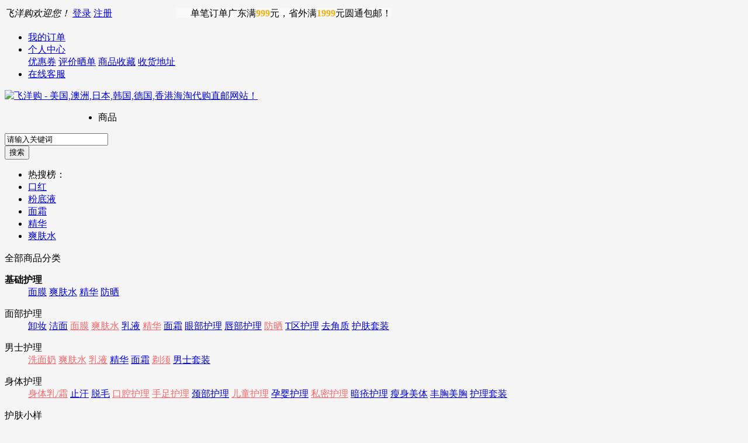

--- FILE ---
content_type: text/html; charset=utf-8
request_url: http://feiyang.hk/category-1123-b0.html
body_size: 28901
content:
<!DOCTYPE html PUBLIC "-//W3C//DTD XHTML 1.0 Transitional//EN" "https://www.w3.org/TR/xhtml1/DTD/xhtml1-transitional.dtd">
<html xmlns="https://www.w3.org/1999/xhtml">
<head>
<meta name="Generator" content="JTYP v5" />
<meta http-equiv="Content-Type" content="text/html; charset=utf-8" />
<title>进口大牌面霜批发货源 - 进货代发渠道 - 香港飞洋购</title>
<meta name="Keywords" content="面霜批发,面霜进货,面霜进货渠道,面霜货源,面霜代发,面霜香港货源" />
<meta name="Description" content="飞洋购供应链提供进口知名品牌面霜的一手正品货源分销，支持香港一件代发。" />
<meta http-equiv="X-UA-Compatible" content="IE=EmulateIE7" />
<link rel=”canonical” href=”https://pc.feiyanggou.com/category-1123.html” />
<link rel="shortcut icon" href="favicon.ico" />
<link rel="icon" href="animated_favicon.gif" type="image/gif" />
<link rel="stylesheet" type="text/css" href="themes/pc_paleng_moban/css/category.css" />
<script>var jdpts = new Object(); jdpts._st = new Date().getTime();</script>
<script type="text/javascript" src="themes/pc_paleng_moban/js/jquery-1.9.1.min.js"></script>
<script type="text/javascript" src="themes/pc_paleng_moban/js/jquery-lazyload.js"></script>
<script type="text/javascript" src="js/common.js"></script><script type="text/javascript" src="js/global.js"></script><script type="text/javascript" src="js/compare.js"></script><script type="text/javascript" src="js/utils.js"></script><script type="text/javascript" src="js/jquery.json.js"></script><script type="text/javascript" src="js/transport.js"></script><script type="text/javascript" src="js/user.js"></script></head>
<body style="background:#f5f5f5">  <link rel="stylesheet" type="text/css" href="themes/pc_paleng_moban/css/qq_120029121.css" />
<script language="javascript">
    <!--
    /*屏蔽所有的js错误*/
    function killerrors() {
        return true;
    }
    window.onerror = killerrors;
    //-->
</script>
<script type="text/javascript" src="themes/pc_paleng_moban/js/page.js"></script>
<script type="text/javascript" src="themes/pc_paleng_moban/js/bubbleup.js"></script>
<div id="site-nav">
  <div class="sn-container w1210"> 
    <script type="text/javascript" src="js/common.min.js"></script> 
    <font id="login-info" class="sn-login-info"> 
<em>飞洋购欢迎您！</em>
<a class="sn-login main-color" href="user.php" target="_top" rel="nofollow">登录</a>
<!--<a class="sn-login main-color" href="weixin/login.php" target="_top">微信扫码登录</a> -->
<a class="sn-register" href="/register.php" target="_top" rel="nofollow">注册</a>
</font>
    <span style="position: relative;margin-left: 105px;color:#000;background: url(themes/pc_paleng_moban/images/fowpag_naba.png) no-repeat 0 0 #f9f9f9;background-size:20px;line-height:30px;padding-left:25px">单笔订单广东满<b style="color:#faac06">999</b>元，省外满<b style="color:#faac06">1999</b>元圆通包邮！</span>
    <ul class="sn-quick-menu">
      <li class="sn-mystores">
        <a target="_top" class="menu-hd" href="/user.php?act=order_list" rel="nofollow"><i></i>我的订单</a>
      </li>
      <li class="sn-mytaobao menu-item">
        <div class="sn-menu"> 
          <a class="menu-hd" href="/user.php" target="_blank" rel="nofollow">个人中心<b></b></a>
          <div id="menu-2" class="menu-bd">
            <div class="menu-bd-panel"> 
            	<a href="/user.php?act=bonus" target="_top" rel="nofollow">优惠券</a>
                <a href="/user.php?act=my_comment" target="_top" rel="nofollow">评价晒单</a>
                <a href="/user.php?act=collection_list" target="_top" rel="nofollow">商品收藏</a>
                <a href="/user.php?act=address_list" target="_top" rel="nofollow">收货地址</a>
            </div>
          </div>
        </div>
      </li>
      <li class="sn-mystores">
        <a class="menu-hd sn-stores header-icon" href="/help-49.html" target="_blank" rel="nofollow"><i></i>在线客服</a>
      </li>
      <!--<li class="sn-mystores" style="padding-left:10px;">客服热线：<font class="a-863177">400-6699-840</font></li>-->
      <!--<li class="sn-mystores"> -->
        <!--<a target="_top" class="sn-stores header-icon main-color" href="user.php?act=follow_shop"><i></i>我关注的店铺</a> -->
      <!--</li>-->
      <!--<li class="sn-cart mini-cart menu">-->
        <!--<a id="mc-menu-hd" class="sn-cart header-icon main-color" href="flow.php" target="_top" rel="nofollow"><i></i>购物车</a>-->
      <!--</li>-->
      <!--<li class="sn-favorite menu-item">-->
        <!--<div class="sn-menu"> -->
          <!--<a class="menu-hd" href="user.php?act=collection_list" target="_top" rel="nofollow">收藏夹<b></b></a>-->
          <!--<div id="menu-4" class="menu-bd">-->
            <!--<div class="menu-bd-panel"> -->
            	<!--<a href="user.php?act=collection_list" target="_top" rel="nofollow">收藏的宝贝</a> -->
                <!--<a href="user.php?act=follow_shop" target="_top" rel="nofollow">收藏的店铺</a> -->
            <!--</div>-->
          <!--</div>-->
        <!--</div>-->
      <!--</li>-->
      <!--<li class="sn-separator"></li>-->
      <script type="text/javascript">
		function show_qcord(){
			var qs=document.getElementById('sn-qrcode');
			qs.style.display="block";
		}
		function hide_qcord(){
			var qs=document.getElementById('sn-qrcode');
			qs.style.display="none";
		}
	  </script>
      <!--<li class="menu-item">-->
        <!--<div class="sn-menu"> -->
          <!--<a class="menu-hd sn-mobile" href="" target="_top">手机版<b></b></a>-->
          <!--<div class="menu-bd sn-qrcode" id="menu-5">-->
            <!--<ul>-->
              <!--<li class="app_down"> -->
              	<!--<a href="#" target="_top" class="app_store">-->
                	<!--<p>请用微信扫描</p>-->
                <!--</a> -->
              <!--</li>-->
            <!--</ul>-->
          <!--</div>-->
        <!--</div>-->
      <!--</li>-->
      <!--<li class="sn-seller menu-item">-->
        <!--<div class="sn-menu">-->
        <!--<a class="menu-hd" href="" target="_top">商家支持<b></b></a>-->
        <!--<div class="menu-bd" id="menu-6">-->
          <!--<ul>-->
            <!--<li>-->
              <!--<h3>商家：</h3>-->
                          <!--</li>-->
            <!--<li>-->
              <!--<h3>帮助：</h3>-->
              <!--<a href="help.php" target="_top" title="帮助中心">帮助中心</a> -->
            <!--</li>-->
          <!--</ul>-->
        <!--</div>-->
        <!--</div>-->
      <!--</li>-->
    </ul>
  </div>
</div>
<script>
header_login();
function header_login()
{	
	Ajax.call('login_act_ajax.php', '', loginactResponse, 'GET', 'JSON', '1', '1');
}
function loginactResponse(result)
{
	var MEMBERZONE =document.getElementById('login-info');
	MEMBERZONE.innerHTML= result.memberinfo;
}
</script><div class="header" style="padding-bottom:1px;">
    <div class="w1210">
        <div class="mall-logo"> <a href="./"><img src="themes/pc_paleng_moban/images/logo.jpg" height="53px" alt="飞洋购 - 美国,澳洲,日本,韩国,德国,香港海淘代购直邮网站！"/></a> </div>
        <div style = "float:left;margin:8px 30px 13px;width:100px;"></div>
        <div class="mall-search">
            <div id="search-tips" style="display:none;"></div>
            <form class="mallSearch-form" method="get" name="searchForm" id="searchForm" action="/search.php">
                <input type='hidden' name='type' id="searchtype" value="0">
                <div class="mallSearch-input">
                    <ul class="search-type">
                        <li class="cur" num="0">商品<i class="icon-down"></i></li>
                    </ul>
                    <div class="s-combobox">
                        <div class="s-combobox-input-wrap">
                            <input aria-haspopup="true" role="combobox" class="s-combobox-input" name="keywords" id="keyword" tabindex="9" accesskey="s" onkeyup="STip(this.value, event);" autocomplete="off"  value="请输入关键词" onFocus="if(this.value=='请输入关键词'){this.value='';}else{this.value=this.value;}" onBlur="if(this.value=='')this.value='请输入关键词'" type="text">
                        </div>
                    </div>
                    <input type="submit" value="搜索" class="button main-bg-color"  >
                </div>
            </form>
            <ul class="hot-query" >
                <li>热搜榜：</li>
                                <li style="border-left: none;"> <a href="/search.php?keywords=%E5%8F%A3%E7%BA%A2" title="口红" rel="nofollow">口红</a> </li>
                                <li > <a href="/search.php?keywords=%E7%B2%89%E5%BA%95%E6%B6%B2" title="粉底液" rel="nofollow">粉底液</a> </li>
                                <li > <a href="/search.php?keywords=%E9%9D%A2%E9%9C%9C" title="面霜" rel="nofollow">面霜</a> </li>
                                <li > <a href="/search.php?keywords=%E7%B2%BE%E5%8D%8E" title="精华" rel="nofollow">精华</a> </li>
                                <li > <a href="/search.php?keywords=%E7%88%BD%E8%82%A4%E6%B0%B4" title="爽肤水" rel="nofollow">爽肤水</a> </li>
                            </ul>
        </div>
        <!--<div class="header-right">-->
            <!--<div class="hd-misc-car">-->
                <!--<div class="hd-misc-car-con" id="ECS_CARTINFO">-->
                    <!--<a id="mc-menu-hd" class="sn-cart header-icon" href="flow.php" target="_top" rel="nofollow"><i></i>购物车<font>〉</font></a>-->
                <!--</div>-->
            <!--</div>-->
        <!--</div>-->
    </div>
</div>
<div class="all-nav all-nav-border">
    <div class="w1210">
        <div class="home-category fl"  onmouseover="_show_(this)" onmouseout="_hide_(this)">
            <a class="menu-event main-bg-color">全部商品分类<i></i></a>
            <div class="expand-menu all-cat main-bg-color">
                                <div class="list">
                    <dl class="cat">
                        <dt class="cat-name"><b>基础护理</b></dt>
                        <dd class="cat-name_conttit">
                                                                                                                                                                                                                                <a href="/category-1103-b0.html" target="_blank" title="面膜" rel="nofollow" class="cat-name_cont">面膜</a>
                                                                                                                <a href="/category-1104-b0.html" target="_blank" title="爽肤水" rel="nofollow" class="cat-name_cont">爽肤水</a>
                                                                                                                                                                        <a href="/category-1105-b0.html" target="_blank" title="精华" rel="nofollow" class="cat-name_cont">精华</a>
                                                                                                                                                                                                                                                                                        <a href="/category-1117-b0.html" target="_blank" title="防晒" rel="nofollow" class="cat-name_cont">防晒</a>
                                                                                                                                                                                                                                                                                                                                                                                                                                                                                                                                                                                                                                                                                                                                                                                                                                                                                                                                                                                                                                                                                                                                                                                                                                                                                                                                                                                                                                                                                                                                                                                                                                                                                                                                                                                                                                                                                                                                                                                                                                                                                                                                                                                                                                                                                                                                                                                                                                                                                                    </dd>
                    </dl>
                    <div class="categorys">
                        <div class="item-left fl">
                            <div class="subitems">
                                                                                                <dl class="fore1">
                                    <dt style="color:#000">面部护理</dt>
                                    <dd>
                                                                                <a href="/category-1100-b0.html" target="_blank" title="卸妆" rel="nofollow" >卸妆</a>
                                                                                <a href="/category-1102-b0.html" target="_blank" title="洁面" rel="nofollow" >洁面</a>
                                                                                <a href="/category-1103-b0.html" target="_blank" title="面膜" rel="nofollow" style="color:#ff666b;">面膜</a>
                                                                                <a href="/category-1104-b0.html" target="_blank" title="爽肤水" rel="nofollow" style="color:#ff666b;">爽肤水</a>
                                                                                <a href="/category-1122-b0.html" target="_blank" title="乳液" rel="nofollow" >乳液</a>
                                                                                <a href="/category-1105-b0.html" target="_blank" title="精华" rel="nofollow" style="color:#ff666b;">精华</a>
                                                                                <a href="/category-1123-b0.html" target="_blank" title="面霜" rel="nofollow" >面霜</a>
                                                                                <a href="/category-1107-b0.html" target="_blank" title="眼部护理" rel="nofollow" >眼部护理</a>
                                                                                <a href="/category-1112-b0.html" target="_blank" title="唇部护理" rel="nofollow" >唇部护理</a>
                                                                                <a href="/category-1117-b0.html" target="_blank" title="防晒" rel="nofollow" style="color:#ff666b;">防晒</a>
                                                                                <a href="/category-1116-b0.html" target="_blank" title="T区护理" rel="nofollow" >T区护理</a>
                                                                                <a href="/category-1118-b0.html" target="_blank" title="去角质" rel="nofollow" >去角质</a>
                                                                                <a href="/category-1120-b0.html" target="_blank" title="护肤套装" rel="nofollow" >护肤套装</a>
                                                                            </dd>
                                </dl>
                                                                                                                                <dl class="fore1">
                                    <dt style="color:#000">男士护理</dt>
                                    <dd>
                                                                                <a href="/category-1400-b0.html" target="_blank" title="洗面奶" rel="nofollow" style="color:#ff666b;">洗面奶</a>
                                                                                <a href="/category-1402-b0.html" target="_blank" title="爽肤水" rel="nofollow" style="color:#ff666b;">爽肤水</a>
                                                                                <a href="/category-1411-b0.html" target="_blank" title="乳液" rel="nofollow" style="color:#ff666b;">乳液</a>
                                                                                <a href="/category-1403-b0.html" target="_blank" title="精华" rel="nofollow" >精华</a>
                                                                                <a href="/category-1412-b0.html" target="_blank" title="面霜" rel="nofollow" >面霜</a>
                                                                                <a href="/category-1409-b0.html" target="_blank" title="剃须" rel="nofollow" style="color:#ff666b;">剃须</a>
                                                                                <a href="/category-1410-b0.html" target="_blank" title="男士套装" rel="nofollow" >男士套装</a>
                                                                            </dd>
                                </dl>
                                                                                                                                <dl class="fore1">
                                    <dt style="color:#000">身体护理</dt>
                                    <dd>
                                                                                <a href="/category-1500-b0.html" target="_blank" title="身体乳/霜" rel="nofollow" style="color:#ff666b;">身体乳/霜</a>
                                                                                <a href="/category-1505-b0.html" target="_blank" title="止汗" rel="nofollow" >止汗</a>
                                                                                <a href="/category-1506-b0.html" target="_blank" title="脱毛" rel="nofollow" >脱毛</a>
                                                                                <a href="/category-1503-b0.html" target="_blank" title="口腔护理" rel="nofollow" style="color:#ff666b;">口腔护理</a>
                                                                                <a href="/category-1501-b0.html" target="_blank" title="手足护理" rel="nofollow" style="color:#ff666b;">手足护理</a>
                                                                                <a href="/category-1502-b0.html" target="_blank" title="颈部护理" rel="nofollow" >颈部护理</a>
                                                                                <a href="/category-1515-b0.html" target="_blank" title="儿童护理" rel="nofollow" style="color:#ff666b;">儿童护理</a>
                                                                                <a href="/category-1514-b0.html" target="_blank" title="孕婴护理" rel="nofollow" >孕婴护理</a>
                                                                                <a href="/category-1504-b0.html" target="_blank" title="私密护理" rel="nofollow" style="color:#ff666b;">私密护理</a>
                                                                                <a href="/category-1511-b0.html" target="_blank" title="暗疮护理" rel="nofollow" >暗疮护理</a>
                                                                                <a href="/category-1509-b0.html" target="_blank" title="瘦身美体" rel="nofollow" >瘦身美体</a>
                                                                                <a href="/category-1510-b0.html" target="_blank" title="丰胸美胸" rel="nofollow" >丰胸美胸</a>
                                                                                <a href="/category-1512-b0.html" target="_blank" title="护理套装" rel="nofollow" >护理套装</a>
                                                                            </dd>
                                </dl>
                                                                                                                                <dl class="fore1">
                                    <dt style="color:#000">护肤小样</dt>
                                    <dd>
                                                                                <a href="/category-1804-b0.html" target="_blank" title="水乳面霜小样" rel="nofollow" style="color:#ff666b;">水乳面霜小样</a>
                                                                                <a href="/category-1803-b0.html" target="_blank" title="面膜唇膜小样" rel="nofollow" >面膜唇膜小样</a>
                                                                                <a href="/category-1808-b0.html" target="_blank" title="洁面卸妆小样" rel="nofollow" style="color:#ff666b;">洁面卸妆小样</a>
                                                                                <a href="/category-1805-b0.html" target="_blank" title="旅行套装小样" rel="nofollow" >旅行套装小样</a>
                                                                                <a href="/category-1809-b0.html" target="_blank" title="防晒隔离小样" rel="nofollow" >防晒隔离小样</a>
                                                                                <a href="/category-1806-b0.html" target="_blank" title="精华精油小样" rel="nofollow" >精华精油小样</a>
                                                                            </dd>
                                </dl>
                                                                                                                                                            </div>
                        </div>
                        <div class="item-right fr">
                            <div class="item-brands">
                                <div class="brands-inner">
                                                                                                                                                                                                                                                                                                                                                                                                            <dl class="fore1">
                                        <dt style="width:100%;float:left;font-weight:bold;color:#000;">推荐品牌</dt>
                                        <dd>
                                                                                        <a href="/brand-1017.html" target="_blank" title="雅诗兰黛" rel="nofollow" >雅诗兰黛</a>
                                                                                        <a href="/brand-1002.html" target="_blank" title="兰蔻" rel="nofollow" >兰蔻</a>
                                                                                        <a href="/brand-1028.html" target="_blank" title="科颜氏" rel="nofollow" >科颜氏</a>
                                                                                        <a href="/brand-1050.html" target="_blank" title="SK-II" rel="nofollow" >SK-II</a>
                                                                                        <a href="/brand-1024.html" target="_blank" title="资生堂" rel="nofollow" >资生堂</a>
                                                                                        <a href="/brand-1067.html" target="_blank" title="海蓝之谜" rel="nofollow" >海蓝之谜</a>
                                                                                        <a href="/brand-1036.html" target="_blank" title="碧欧泉" rel="nofollow" >碧欧泉</a>
                                                                                        <a href="/brand-1123.html" target="_blank" title="肌司研" rel="nofollow" >肌司研</a>
                                                                                    </dd>
                                    </dl>
                                                                                                        </div>
                            </div>
                        </div>
                    </div>
                </div>
                                <div class="list">
                    <dl class="cat">
                        <dt class="cat-name"><b>彩妆用品</b></dt>
                        <dd class="cat-name_conttit">
                                                                                                                <a href="/category-1200-b0.html" target="_blank" title="隔离霜/乳" rel="nofollow" class="cat-name_cont">隔离霜/乳</a>
                                                                                                                                                                                                                                                                                        <a href="/category-1202-b0.html" target="_blank" title="粉底液" rel="nofollow" class="cat-name_cont">粉底液</a>
                                                                                                                                                                                                                                                                                        <a href="/category-1209-b0.html" target="_blank" title="眼影" rel="nofollow" class="cat-name_cont">眼影</a>
                                                                                                                                                                                                                                                                                                                                                <a href="/category-1217-b0.html" target="_blank" title="口红" rel="nofollow" class="cat-name_cont">口红</a>
                                                                                                                                                                                                                                                                                                                                                                                                                                                                                                                                                                                                                                                                                                                                                                                                                                                                                                                                                                                    </dd>
                    </dl>
                    <div class="categorys">
                        <div class="item-left fl">
                            <div class="subitems">
                                                                                                <dl class="fore1">
                                    <dt style="color:#000">基础分类</dt>
                                    <dd>
                                                                                <a href="/category-1200-b0.html" target="_blank" title="隔离霜/乳" rel="nofollow" style="color:#ff666b;">隔离霜/乳</a>
                                                                                <a href="/category-1201-b0.html" target="_blank" title="BB霜" rel="nofollow" >BB霜</a>
                                                                                <a href="/category-1222-b0.html" target="_blank" title="气垫" rel="nofollow" >气垫</a>
                                                                                <a href="/category-1206-b0.html" target="_blank" title="遮瑕" rel="nofollow" >遮瑕</a>
                                                                                <a href="/category-1202-b0.html" target="_blank" title="粉底液" rel="nofollow" style="color:#ff666b;">粉底液</a>
                                                                                <a href="/category-1205-b0.html" target="_blank" title="散粉/蜜粉" rel="nofollow" style="color:#ff666b;">散粉/蜜粉</a>
                                                                                <a href="/category-1203-b0.html" target="_blank" title="粉饼" rel="nofollow" >粉饼</a>
                                                                                <a href="/category-1212-b0.html" target="_blank" title="眉笔" rel="nofollow" >眉笔</a>
                                                                                <a href="/category-1209-b0.html" target="_blank" title="眼影" rel="nofollow" >眼影</a>
                                                                                <a href="/category-1210-b0.html" target="_blank" title="眼线" rel="nofollow" >眼线</a>
                                                                                <a href="/category-1215-b0.html" target="_blank" title="睫毛膏" rel="nofollow" >睫毛膏</a>
                                                                                <a href="/category-1207-b0.html" target="_blank" title="修容高光" rel="nofollow" >修容高光</a>
                                                                                <a href="/category-1204-b0.html" target="_blank" title="腮红" rel="nofollow" style="color:#ff666b;">腮红</a>
                                                                                <a href="/category-1217-b0.html" target="_blank" title="口红" rel="nofollow" >口红</a>
                                                                                <a href="/category-1223-b0.html" target="_blank" title="唇釉" rel="nofollow" >唇釉</a>
                                                                                <a href="/category-1220-b0.html" target="_blank" title="美甲" rel="nofollow" >美甲</a>
                                                                                <a href="/category-1618-b0.html" target="_blank" title="定妆喷雾" rel="nofollow" >定妆喷雾</a>
                                                                                <a href="/category-1221-b0.html" target="_blank" title="彩妆套装" rel="nofollow" >彩妆套装</a>
                                                                            </dd>
                                </dl>
                                                                                                                                <dl class="fore1">
                                    <dt style="color:#000">彩妆小样</dt>
                                    <dd>
                                                                                <a href="/category-1801-b0.html" target="_blank" title="口红唇釉小样" rel="nofollow" >口红唇釉小样</a>
                                                                                <a href="/category-1802-b0.html" target="_blank" title="气垫粉底小样" rel="nofollow" >气垫粉底小样</a>
                                                                            </dd>
                                </dl>
                                                                                                                                                            </div>
                        </div>
                        <div class="item-right fr">
                            <div class="item-brands">
                                <div class="brands-inner">
                                                                                                                                                                                                                                                            <dl class="fore1">
                                        <dt style="width:100%;float:left;font-weight:bold;color:#000;">推荐品牌</dt>
                                        <dd>
                                                                                        <a href="/brand-1008.html" target="_blank" title="阿玛尼" rel="nofollow" >阿玛尼</a>
                                                                                        <a href="/brand-1009.html" target="_blank" title="香奈儿" rel="nofollow" >香奈儿</a>
                                                                                        <a href="/brand-1010.html" target="_blank" title="Dior" rel="nofollow" >Dior</a>
                                                                                        <a href="/brand-1013.html" target="_blank" title="纪梵希" rel="nofollow" >纪梵希</a>
                                                                                        <a href="/brand-1015.html" target="_blank" title="圣罗兰" rel="nofollow" >圣罗兰</a>
                                                                                        <a href="/brand-1016.html" target="_blank" title="M.A.C" rel="nofollow" >M.A.C</a>
                                                                                        <a href="/brand-1097.html" target="_blank" title="Tom Ford" rel="nofollow" >Tom Ford</a>
                                                                                    </dd>
                                    </dl>
                                                                                                        </div>
                            </div>
                        </div>
                    </div>
                </div>
                                <div class="list">
                    <dl class="cat">
                        <dt class="cat-name"><b>香水香氛</b></dt>
                        <dd class="cat-name_conttit">
                                                                                                                <a href="/category-1300.html" target="_blank" title="女士香水" rel="nofollow" class="cat-name_cont">女士香水</a>
                                                                                                                <a href="/category-1301.html" target="_blank" title="男士香水" rel="nofollow" class="cat-name_cont">男士香水</a>
                                                                                                                <a href="/category-1302.html" target="_blank" title="中性香水" rel="nofollow" class="cat-name_cont">中性香水</a>
                                                                                                                                                                                                                                                                                                                                                                                                                                                                                                                                                                                                                                                                                                                                                    </dd>
                    </dl>
                    <div class="categorys">
                        <div class="item-left fl">
                            <div class="subitems">
                                                                                                <dl class="fore1">
                                    <dt style="color:#000">基础分类</dt>
                                    <dd>
                                                                                <a href="/category-1300.html" target="_blank" title="女士香水" rel="nofollow" style="color:#ff666b;">女士香水</a>
                                                                                <a href="/category-1301.html" target="_blank" title="男士香水" rel="nofollow" >男士香水</a>
                                                                                <a href="/category-1302.html" target="_blank" title="中性香水" rel="nofollow" >中性香水</a>
                                                                            </dd>
                                </dl>
                                                                                                                                <dl class="fore1">
                                    <dt style="color:#000">香水小样</dt>
                                    <dd>
                                                                                <a href="/category-1807-b0.html" target="_blank" title="香水香氛小样" rel="nofollow" >香水香氛小样</a>
                                                                            </dd>
                                </dl>
                                                                                                                                                            </div>
                        </div>
                        <div class="item-right fr">
                            <div class="item-brands">
                                <div class="brands-inner">
                                                                                                                                                                                                                                                            <dl class="fore1">
                                        <dt style="width:100%;float:left;font-weight:bold;color:#000;">推荐品牌</dt>
                                        <dd>
                                                                                        <a href="/brand-1009.html" target="_blank" title="Chanel" rel="nofollow" >Chanel</a>
                                                                                        <a href="/brand-1006.html" target="_blank" title="安娜苏" rel="nofollow" >安娜苏</a>
                                                                                        <a href="/brand-1010.html" target="_blank" title="Dior" rel="nofollow" >Dior</a>
                                                                                        <a href="/brand-1102.html" target="_blank" title="Jo Malone" rel="nofollow" >Jo Malone</a>
                                                                                        <a href="/brand-1079.html" target="_blank" title="miumiu" rel="nofollow" >miumiu</a>
                                                                                        <a href="/brand-1196.html" target="_blank" title="Gucci" rel="nofollow" >Gucci</a>
                                                                                        <a href="/brand-1409.html" target="_blank" title="范思哲" rel="nofollow" >范思哲</a>
                                                                                        <a href="/brand-1195.html" target="_blank" title="Burberry" rel="nofollow" >Burberry</a>
                                                                                    </dd>
                                    </dl>
                                                                                                        </div>
                            </div>
                        </div>
                    </div>
                </div>
                                <div class="list">
                    <dl class="cat">
                        <dt class="cat-name"><b>食品饮料</b></dt>
                        <dd class="cat-name_conttit">
                                                                                                                                                                                                                                <a href="/category-920-b0.html" target="_blank" title="糖果巧克力" rel="nofollow" class="cat-name_cont">糖果巧克力</a>
                                                                                                                                                                        <a href="/category-922-b0.html" target="_blank" title="糕点饼干" rel="nofollow" class="cat-name_cont">糕点饼干</a>
                                                                                                                                                                                                                                                                                                                                                                                                                                                                                                                                                                                                                                                                                                                                                    </dd>
                    </dl>
                    <div class="categorys">
                        <div class="item-left fl">
                            <div class="subitems">
                                                                                                <dl class="fore1">
                                    <dt style="color:#000">基础分类</dt>
                                    <dd>
                                                                                <a href="/category-926-b0.html" target="_blank" title="茗茶花茶" rel="nofollow" >茗茶花茶</a>
                                                                                <a href="/category-927-b0.html" target="_blank" title="冲调饮品" rel="nofollow" style="color:#ff666b;">冲调饮品</a>
                                                                                <a href="/category-920-b0.html" target="_blank" title="糖果巧克力" rel="nofollow" style="color:#ff666b;">糖果巧克力</a>
                                                                                <a href="/category-921-b0.html" target="_blank" title="坚果炒货" rel="nofollow" >坚果炒货</a>
                                                                                <a href="/category-922-b0.html" target="_blank" title="糕点饼干" rel="nofollow" style="color:#ff666b;">糕点饼干</a>
                                                                                <a href="/category-923-b0.html" target="_blank" title="膨化食品" rel="nofollow" >膨化食品</a>
                                                                                <a href="/category-924-b0.html" target="_blank" title="熟食肉干" rel="nofollow" >熟食肉干</a>
                                                                                <a href="/category-925-b0.html" target="_blank" title="蜜饯果干" rel="nofollow" style="color:#ff666b;">蜜饯果干</a>
                                                                                <a href="/category-903-b0.html" target="_blank" title="农产干货" rel="nofollow" >农产干货</a>
                                                                                <a href="/category-904-b0.html" target="_blank" title="滋补食品" rel="nofollow" >滋补食品</a>
                                                                            </dd>
                                </dl>
                                                                                                                                                            </div>
                        </div>
                        <div class="item-right fr">
                            <div class="item-brands">
                                <div class="brands-inner">
                                                                                                                                                                                    <dl class="fore1">
                                        <dt style="width:100%;float:left;font-weight:bold;color:#000;">推荐品牌</dt>
                                        <dd>
                                                                                        <a href="/brand-1309.html" target="_blank" title="玛氏" rel="nofollow" >玛氏</a>
                                                                                        <a href="/brand-1313.html" target="_blank" title="楼上" rel="nofollow" >楼上</a>
                                                                                        <a href="/brand-1416.html" target="_blank" title="美心" rel="nofollow" >美心</a>
                                                                                        <a href="/brand-1329.html" target="_blank" title="KDV" rel="nofollow" >KDV</a>
                                                                                        <a href="/brand-1315.html" target="_blank" title="费列罗" rel="nofollow" >费列罗</a>
                                                                                    </dd>
                                    </dl>
                                                                                                        </div>
                            </div>
                        </div>
                    </div>
                </div>
                                <div class="list">
                    <dl class="cat">
                        <dt class="cat-name"><b>营养保健</b></dt>
                        <dd class="cat-name_conttit">
                                                                                                                <a href="/category-362-b0.html" target="_blank" title="基础营养" rel="nofollow" class="cat-name_cont">基础营养</a>
                                                                                                                <a href="/category-113-b0.html" target="_blank" title="女性健康" rel="nofollow" class="cat-name_cont">女性健康</a>
                                                                                                                <a href="/category-114-b0.html" target="_blank" title="男性健康" rel="nofollow" class="cat-name_cont">男性健康</a>
                                                                                                                                                                                                                                                                                                                                                                                                                                                                                                                                                                            </dd>
                    </dl>
                    <div class="categorys">
                        <div class="item-left fl">
                            <div class="subitems">
                                                                                                <dl class="fore1">
                                    <dt style="color:#000">基础分类</dt>
                                    <dd>
                                                                                <a href="/category-362-b0.html" target="_blank" title="基础营养" rel="nofollow" style="color:#ff666b;">基础营养</a>
                                                                                <a href="/category-113-b0.html" target="_blank" title="女性健康" rel="nofollow" style="color:#ff666b;">女性健康</a>
                                                                                <a href="/category-114-b0.html" target="_blank" title="男性健康" rel="nofollow" >男性健康</a>
                                                                                <a href="/category-117-b0.html" target="_blank" title="老年保健" rel="nofollow" >老年保健</a>
                                                                                <a href="/category-459-b0.html" target="_blank" title="母婴儿童" rel="nofollow" style="color:#ff666b;">母婴儿童</a>
                                                                            </dd>
                                </dl>
                                                                                                                                                            </div>
                        </div>
                        <div class="item-right fr">
                            <div class="item-brands">
                                <div class="brands-inner">
                                                                                                                                                                                    <dl class="fore1">
                                        <dt style="width:100%;float:left;font-weight:bold;color:#000;">推荐品牌</dt>
                                        <dd>
                                                                                        <a href="/brand-215.html" target="_blank" title="Blackmores" rel="nofollow" >Blackmores</a>
                                                                                        <a href="/brand-218.html" target="_blank" title="Swisse" rel="nofollow" >Swisse</a>
                                                                                        <a href="/brand-19.html" target="_blank" title="Bio Island" rel="nofollow" >Bio Island</a>
                                                                                        <a href="/brand-43.html" target="_blank" title="Healthy Care" rel="nofollow" >Healthy Care</a>
                                                                                        <a href="/brand-43.html" target="_blank" title="Healthy Care" rel="nofollow" >Healthy Care</a>
                                                                                    </dd>
                                    </dl>
                                                                                                        </div>
                            </div>
                        </div>
                    </div>
                </div>
                                <div class="list">
                    <dl class="cat">
                        <dt class="cat-name"><b>优选好物</b></dt>
                        <dd class="cat-name_conttit">
                                                                                                                <a href="/category-2101-b0.html" target="_blank" title="防蚊灭蟑" rel="nofollow" class="cat-name_cont">防蚊灭蟑</a>
                                                                                                                                                                                                                                                                                        <a href="/category-2105-b0.html" target="_blank" title="内衣裤袜" rel="nofollow" class="cat-name_cont">内衣裤袜</a>
                                                                                                                                                                                                                                                                                                                                                                                                                                                                                                                                                                                                                                                                                                                                                    </dd>
                    </dl>
                    <div class="categorys">
                        <div class="item-left fl">
                            <div class="subitems">
                                                                                                <dl class="fore1">
                                    <dt style="color:#000">基础分类</dt>
                                    <dd>
                                                                                <a href="/category-2101-b0.html" target="_blank" title="防蚊灭蟑" rel="nofollow" style="color:#ff666b;">防蚊灭蟑</a>
                                                                                <a href="/category-2102-b0.html" target="_blank" title="清洁除菌" rel="nofollow" >清洁除菌</a>
                                                                                <a href="/category-2103-b0.html" target="_blank" title="洗浴用品" rel="nofollow" style="color:#ff666b;">洗浴用品</a>
                                                                                <a href="/category-2104-b0.html" target="_blank" title="水杯餐具" rel="nofollow" >水杯餐具</a>
                                                                                <a href="/category-2105-b0.html" target="_blank" title="内衣裤袜" rel="nofollow" style="color:#ff666b;">内衣裤袜</a>
                                                                                <a href="/category-2105-b0.html" target="_blank" title="服饰鞋帽" rel="nofollow" >服饰鞋帽</a>
                                                                                <a href="/category-2107-b0.html" target="_blank" title="礼品套盒" rel="nofollow" >礼品套盒</a>
                                                                                <a href="/category-2100-b0.html" target="_blank" title="家庭护理" rel="nofollow" >家庭护理</a>
                                                                                <a href="/category-2108-b0.html" target="_blank" title="户外用品" rel="nofollow" >户外用品</a>
                                                                            </dd>
                                </dl>
                                                                                                                                                            </div>
                        </div>
                        <div class="item-right fr">
                            <div class="item-brands">
                                <div class="brands-inner">
                                                                                                                                                                                    <dl class="fore1">
                                        <dt style="width:100%;float:left;font-weight:bold;color:#000;">推荐品牌</dt>
                                        <dd>
                                                                                        <a href="/brand-1134.html" target="_blank" title="未来" rel="nofollow" >未来</a>
                                                                                        <a href="/brand-1386.html" target="_blank" title="日本叮叮" rel="nofollow" >日本叮叮</a>
                                                                                        <a href="/brand-1149.html" target="_blank" title="小林制药" rel="nofollow" >小林制药</a>
                                                                                        <a href="/brand-1118.html" target="_blank" title="花王" rel="nofollow" >花王</a>
                                                                                        <a href="/brand-1071.html" target="_blank" title="吕" rel="nofollow" >吕</a>
                                                                                        <a href="/brand-1014.html" target="_blank" title="The Body Shop" rel="nofollow" >The Body Shop</a>
                                                                                    </dd>
                                    </dl>
                                                                                                        </div>
                            </div>
                        </div>
                    </div>
                </div>
                            </div>
        </div>
        <div class="allnav fl" id="nav">
            <ul>
                <li><a class="nav" href="/" title="首页">首页</a></li>
                                <li><a class="nav " href="/category-1103.html" title="人气面膜" target="_blank" >人气面膜</a></li>
                                <li><a class="nav " href="/category-2-b0.html" title="新品抢鲜" >新品抢鲜</a></li>
                                <li><a class="nav " href="/category-1008-b0.html" title="美妆小样" target="_blank" >美妆小样</a></li>
                                <li><a class="nav " href="/category-900-b0.html" title="休闲零食" target="_blank" >休闲零食</a></li>
                                <li><a class="nav " href="/category-3-b0.html" title="特价清仓" target="_blank" >特价清仓</a></li>
                                <li><a class="nav " href="/category-9-b0.html" title="实体直供" target="_blank" >实体直供</a></li>
                                <li><a class="nav " href="brand.html" title="热门品牌" target="_blank" >热门品牌</a></li>
                            </ul>
        </div>
    </div>
</div>
<script type="text/javascript">
    //<![CDATA[
    
    function checkSearchForm()
    {
        if(document.getElementById('keyword').value)
        {
            var frm  = document.getElementById('searchForm');
            var type = parseInt(document.getElementById('searchtype').value);
            frm.action = type==0 ? 'search.php' : 'stores.php';
            return true;
        }
        else
        {
            alert("请输入关键词！");
            return false;
        }
    }
    function myValue1()
    {
        document.getElementById('keyword').value = "请输入商品名称或编号...";
    }
    function myValue2()
    {
        document.getElementById('keyword').value = "";
    }
    
    //]]>
    $('.search-type li').click(function() {
        $(this).addClass('cur').siblings().removeClass('cur');
        $('#searchtype').val($(this).attr('num'));
    });
    $(function(){
        //图片放大效果
        $(".header-right img").bubbleup({scale:100});
        //头部搜索
        $('.search-type').hover(function(){
            $(this).css({"height":"auto","overflow":"visible"});
        },function(){
            $(this).css({"height":36,"overflow":"hidden"});
        });
    });
    function _show_(h, b) {
        if (!h) {
            return
        }
        if (b && b.source && b.target) {
            var d = (typeof b.source == "string") ? M.$("#" + b.source) : b.source;
            var e = (typeof b.target == "string") ? M.$("#" + b.target) : b.target;
            if (d && e && !e.isDone) {
                e.innerHTML = d.value;
                d.parentNode.removeChild(d);
                if (typeof b.callback == "function") {
                    b.callback()
                }
                e.isDone = true
            }
        }
        M.addClass(h, "hover");
        if (b && b.isLazyLoad && h.isDone) {
            var g = h.find("img");
            for (var a = 0, c = g.length; a < c; a++) {
                var f = g[a].getAttribute("data-src_index_menu");
                if (f) {
                    g[a].setAttribute("src", f);
                    g[a].removeAttribute("data-src_index_menu")
                }
            }
            h.isDone = true
        }
    }
    function _hide_(a) {
        if (!a) {
            return
        }
        if (a.className.indexOf("hover") > -1) {
            M.removeClass(a, "hover")
        }
    }
</script>
<script type="text/javascript" src="themes/pc_paleng_moban/js/nav.js"></script>  <div class="blank"></div>
  <div class="w1210">
	<div class="w">
  <div class="breadcrumb clearfix"><a href="." class="index">首页</a> <span class='crumbs-arrow'>&gt;</span> <div class='crumbs-nav crumbs-nav0'><a class='crumbs-title' href='category-1000.html'>个护美妆</a></div> <span class='crumbs-arrow'>&gt;</span> <div class='crumbs-nav crumbs-nav1'><a class='crumbs-title' href='category-1001.html'>面部护理</a></div> <span class='crumbs-arrow'>&gt;</span> <div class='crumbs-nav crumbs-nav2'><a class='crumbs-title' href='category-1123.html'>面霜</a></div></div>
</div>
<div class="blank"></div>
<script>
$(function(){
	$('.breadcrumb .crumbs-nav').hover(function(){
		$(this).toggleClass('curr');	
	})
})
</script>
     
     
    <script type="text/javascript">
	var begin_hidden=0;
	function init_position_left(){
		var kuan1=document.getElementById('attr-list-ul').clientWidth;
		var kuan2=document.getElementById('attr-group-more').clientWidth;
		var kuan =(kuan1-kuan2)/2;
		document.getElementById('attr-group-more').style.marginLeft=kuan+"px";
	}
	function getElementsByName(tagName, eName){  
		var tags = document.getElementsByTagName(tagName);  
		var returns = new Array();  
      	if (tags != null && tags.length > 0) {  
			for (var i = 0; i < tags.length; i++) {  
				if (tags[i].getAttribute("name") == eName) {  
					returns[returns.length] = tags[i];  
				}  
			}  
		}  
		return returns;  
	}
	function Show_More_Attrgroup(){
		var attr_list_dl = getElementsByName('dl','attr-group-dl');
		var attr_group_more_text = document.getElementById('attr-group-more-text');
		if(begin_hidden==2){
			for(var i=0;i<attr_list_dl.length;i++){
				attr_list_dl[i].style.display= i >= begin_hidden ? 'none' : 'block';
			}
			attr_group_more_text.innerHTML="更多选项（" + attr_group_more_txt + "）";
			init_position_left();
			begin_hidden=0;
		}else{
			for(var i=0;i<attr_list_dl.length;i++){
				attr_list_dl[i].style.display='block';				
			}
			attr_group_more_text.innerHTML="收起";
			init_position_left();
			begin_hidden=2;
		}
	}
	// 是否显示“更多”__初始化
	function init_more(boxid, moreid, height){
	     var obj_brand=document.getElementById(boxid);
	     var more_brand = document.getElementById(moreid);
	     if (obj_brand.clientHeight > height){
			obj_brand.style.height= height+ "px";
			obj_brand.style.overflow="hidden";
			more_brand.innerHTML='<a href="javascript:void(0);"  onclick="slideDiv(this, \''+boxid+'\', \''+height+'\');" class="more-68ecshop-1" >更多</a>';
	     }
	 }
	 function slideDiv(thisobj, divID,Height){  
	     var obj=document.getElementById(divID).style;  
	     if(obj.height==""){  
         	obj.height= Height+ "px";  
         	obj.overflow="hidden";
	     	thisobj.innerHTML="更多";
	     	thisobj.className="more-68ecshop-1";
	        // 如果是品牌，额外处理
			if(divID=='brand-abox'){
			   //obj.width="456px";
			   getBrand_By_Zimu(document.getElementById('brand-zimu-all'),'');
			   document.getElementById('brand-sobox').style.display = "none";
			   document.getElementById('brand-zimu').style.display = "none";
			   document.getElementById('brand-abox-father').className="";
			}
         }else{  
         	obj.height="";  
         	obj.overflow="";  
	     	thisobj.innerHTML="收起";
	     	thisobj.className="more-68ecshop-2";
	        // 如果是品牌，额外处理
			if(divID=='brand-abox'){
			   //obj.width="456px";
				   document.getElementById('brand-sobox').style.display = "block";
			   document.getElementById('brand-zimu').style.display = "block";
			   //getBrand_By_Zimu(document.getElementById('brand-zimu-all'),'');
			   document.getElementById('brand-abox-father').className="brand-more-ecshop68";
			 }
	     }  
	}
	function getBrand_By_Name(val){
	    val =val.toLocaleLowerCase();
	    var brand_list = document.getElementById('brand-abox').getElementsByTagName('li');    
	    for(var i=0;i<brand_list.length;i++){
			//document.getElementById('brand-abox').style.width="auto";
			var name_attr_value= brand_list[i].getAttribute("name").toLocaleLowerCase();
			if(brand_list[i].title.indexOf(val)==0 || name_attr_value.indexOf(val)==0 || val==''){
				brand_list[i].style.display='block';
			}else{
				brand_list[i].style.display='none';
			}
	    }
	}
	//点击字母切换品牌
	function getBrand_By_Zimu(obj, zimu)
	{
		document.getElementById('brand-sobox-input').value="可搜索拼音、汉字查找品牌";
		obj.focus();
		var brand_zimu=document.getElementById('brand-zimu');
		var zimu_span_list = brand_zimu.getElementsByTagName('span');
		for(var i=0;i<zimu_span_list.length;i++){
			zimu_span_list[i].className='';
		}
		var thisspan=obj.parentNode;
		thisspan.className='span';
		var brand_list = document.getElementById('brand-abox').getElementsByTagName('li');			
		for(var i=0;i<brand_list.length;i++){	
			//document.getElementById('brand-abox').style.width="auto";
			if(brand_list[i].getAttribute('rel') == zimu || zimu==''){
				brand_list[i].style.display='block';
			}else{
				brand_list[i].style.display='none';
			}
		}
	}
	var duoxuan_a_valid=new Array();
	// 点击多选， 显示多选区
	function showDuoXuan(dx_divid, a_valid_id){	     
	     var dx_dl_68ecshop = document.getElementById('attr-list-ul').getElementsByTagName('dl');
	     for(var i=0;i<dx_dl_68ecshop.length;i++){
			dx_dl_68ecshop[i].className='';
			dx_dl_68ecshop[0].className='selected-attr-dl';
	     }
	     var dxDiv=document.getElementById(dx_divid);
	     dxDiv.className ="duoxuan";
	     duoxuan_a_valid[a_valid_id]=1;
	     
	}
	function hiddenDuoXuan(dx_divid, a_valid_id){
		var dxDiv=document.getElementById(dx_divid);
		dxDiv.className ="";
		duoxuan_a_valid[a_valid_id]=0;
		if(a_valid_id=='brand'){
			var ul_obj_68ecshop = document.getElementById('brand-abox');
			var li_list_68ecshop = ul_obj_68ecshop.getElementsByTagName('li');
			if(li_list_68ecshop){
				for(var j=0;j<li_list_68ecshop.length;j++){
					li_list_68ecshop[j].className="";
				}
			}
		}else{
			var ul_obj_68ecshop = document.getElementById('attr-abox-'+a_valid_id);
		}
		var input_list = ul_obj_68ecshop.getElementsByTagName('input');
		var span_list = ul_obj_68ecshop.getElementsByTagName('span');
		for(var j=0;j<input_list.length;j++){
			input_list[j].checked=false;
		}
		if(span_list.length){
			for(var j=0;j<span_list.length;j++){
				span_list[j].className="color-ecshop68";
			}
		}
	}
	function duoxuan_Onclick(a_valid_id, idid, thisobj)
	{			
		if (duoxuan_a_valid[a_valid_id]){
			if (thisobj){	
				var fatherObj = thisobj.parentNode;
				if (a_valid_id =="brand"){
					fatherObj.className = fatherObj.className == "brand-seled" ? "" : "brand-seled";
					}else{
					fatherObj.className =   fatherObj.className == "color-ecshop68" ? "color-ecshop68-seled" : "color-ecshop68";
				}
			}
			document.getElementById('chk-'+a_valid_id+'-'+idid).checked= !document.getElementById('chk-'+a_valid_id+'-'+idid).checked;
			return false;
		}
	}
	
	function duoxuan_Submit(dxid, indexid, attr_count, category, brand_id, price_min, price_max,  filter_attr,filter)
	{		
		var theForm =document.forms['theForm'];
		var chklist=theForm.elements['checkbox_'+ dxid+'[]'];
		var newpara="";
		var mm=0;
		for(var k=0;k<chklist.length;k++){
			if(chklist[k].checked){
				//alert(chklist[k].value);
				newpara += mm>0 ? "_" : "";
				newpara += chklist[k].value;
				mm++;
			}
		}
		if (mm==0){
			return false;
		}
		if(dxid=='brand'){
			brand_id = newpara;
		}else{
			var attr_array = new Array();
			filter_attr = filter_attr.replace(/\./g,",");
			attr_array=filter_attr.split(',');
			for(var h=0;h<attr_count;h++){
				if(indexid == h){
					attr_array[indexid] = newpara;
				}else{
					if(attr_array[h]){
					}else{
					 attr_array[h] = 0;
					}
				}
			}
			filter_attr = attr_array.toString();
		}
		filter_attr = filter_attr.replace(/,/g,".");
		var url="other.php";
		//var url="category.php";
		url += "?id="+ category;
		url += brand_id ? "&brand="+brand_id : "";
		url += price_min ? "&price_min="+price_min : "&price_min=0";
		url += price_max ? "&price_max="+price_max : "&price_max=0";
		url += filter_attr ? "&filter_attr="+filter_attr : "&filter_attr=0";
		url += filter ? "&filter="+filter : "&filter=0";
		//location.href=url;
		return_url(url,dxid);
	}
	function return_url(url,dxid){
	  $.ajax({    
		    url:url,   
		    type:'get',
		    cache:false,
		    dataType:'text',
		    success:function(data){
		        var obj = document.getElementById('button-'+dxid);
		        obj.href = data;
			obj.click();
			//location.href=data;
		     }
		});
	}
	</script>
   
    <div></div>
     
        <form action="" method="post" name="theForm" style="background: #fff;">
      <div class="box-attr-ecshop68" id="attr-list-ul"> 
                        <dl style="border-top:none;" id="attr-group-dl-brand">
          <dt>品牌：</dt>
          <dd class="moredd">
            <label id="brand-more"></label>
            <!--<label><a href="javascript:void(0)" onclick="showDuoXuan('attr-group-dl-brand','brand');" class="duo-68ecshop"><font class="duo-b">+</font>多选</a> </label>-->
          </dd>
          <dd>
            <div id="brand-zimu" class="clearfix" style="display:none;">
              <span class="span"><a href="javascript:void(0);" onmouseover="getBrand_By_Zimu(this,'')" id="brand-zimu-all">所有品牌</a><b></b></span>
                              <span><a href="javascript:void(0);" onmouseover="getBrand_By_Zimu(this,'A')">A</a><b></b></span>
                              <span><a href="javascript:void(0);" onmouseover="getBrand_By_Zimu(this,'B')">B</a><b></b></span>
                              <span><a href="javascript:void(0);" onmouseover="getBrand_By_Zimu(this,'C')">C</a><b></b></span>
                              <span><a href="javascript:void(0);" onmouseover="getBrand_By_Zimu(this,'D')">D</a><b></b></span>
                              <span><a href="javascript:void(0);" onmouseover="getBrand_By_Zimu(this,'F')">F</a><b></b></span>
                              <span><a href="javascript:void(0);" onmouseover="getBrand_By_Zimu(this,'H')">H</a><b></b></span>
                              <span><a href="javascript:void(0);" onmouseover="getBrand_By_Zimu(this,'J')">J</a><b></b></span>
                              <span><a href="javascript:void(0);" onmouseover="getBrand_By_Zimu(this,'K')">K</a><b></b></span>
                              <span><a href="javascript:void(0);" onmouseover="getBrand_By_Zimu(this,'L')">L</a><b></b></span>
                              <span><a href="javascript:void(0);" onmouseover="getBrand_By_Zimu(this,'Q')">Q</a><b></b></span>
                              <span><a href="javascript:void(0);" onmouseover="getBrand_By_Zimu(this,'S')">S</a><b></b></span>
                              <span><a href="javascript:void(0);" onmouseover="getBrand_By_Zimu(this,'X')">X</a><b></b></span>
                              <span><a href="javascript:void(0);" onmouseover="getBrand_By_Zimu(this,'Y')">Y</a><b></b></span>
                              <span><a href="javascript:void(0);" onmouseover="getBrand_By_Zimu(this,'Z')">Z</a><b></b></span>
                          </div>
            <div id="brand-abox-father">
              <ul id="brand-abox" class="brand-abox-imgul">
                 
                 
                 
                                <li title="雅诗兰黛" name="yashilandai" rel="Y" >
                  <input type="checkbox" style="display:none;" name="checkbox_brand[]" id="chk-brand-2" value="1017">
                  <a href="category-1123-1017-0-0-0.html" onclick="return duoxuan_Onclick('brand','2', this);">
                      雅诗兰黛(Estee Lauder) <i></i>
                  </a>
                </li>
                 
                 
                                <li title="兰蔻" name="lankou" rel="L" >
                  <input type="checkbox" style="display:none;" name="checkbox_brand[]" id="chk-brand-3" value="1002">
                  <a href="category-1123-1002-0-0-0.html" onclick="return duoxuan_Onclick('brand','3', this);">
                      兰蔻(Lancome) <i></i>
                  </a>
                </li>
                 
                 
                                <li title="科颜氏" name="keyanshi" rel="K" >
                  <input type="checkbox" style="display:none;" name="checkbox_brand[]" id="chk-brand-4" value="1028">
                  <a href="category-1123-1028-0-0-0.html" onclick="return duoxuan_Onclick('brand','4', this);">
                      科颜氏(Kiehl's) <i></i>
                  </a>
                </li>
                 
                 
                                <li title="兰芝" name="lanzhi" rel="L" >
                  <input type="checkbox" style="display:none;" name="checkbox_brand[]" id="chk-brand-5" value="1051">
                  <a href="category-1123-1051-0-0-0.html" onclick="return duoxuan_Onclick('brand','5', this);">
                      兰芝(Laneige) <i></i>
                  </a>
                </li>
                 
                 
                                <li title="雪花秀" name="xuehuaxiu" rel="X" >
                  <input type="checkbox" style="display:none;" name="checkbox_brand[]" id="chk-brand-6" value="1038">
                  <a href="category-1123-1038-0-0-0.html" onclick="return duoxuan_Onclick('brand','6', this);">
                      雪花秀(Sulwhasoo) <i></i>
                  </a>
                </li>
                 
                 
                                <li title="资生堂" name="zishengtang" rel="Z" >
                  <input type="checkbox" style="display:none;" name="checkbox_brand[]" id="chk-brand-7" value="1024">
                  <a href="category-1123-1024-0-0-0.html" onclick="return duoxuan_Onclick('brand','7', this);">
                      资生堂(Shiseido) <i></i>
                  </a>
                </li>
                 
                 
                                <li title="悦诗风吟" name="yueshifengyin" rel="Y" >
                  <input type="checkbox" style="display:none;" name="checkbox_brand[]" id="chk-brand-8" value="1059">
                  <a href="category-1123-1059-0-0-0.html" onclick="return duoxuan_Onclick('brand','8', this);">
                      悦诗风吟(Innisfree) <i></i>
                  </a>
                </li>
                 
                 
                                <li title="科浡" name="ke_" rel="K" class="bottom">
                  <input type="checkbox" style="display:none;" name="checkbox_brand[]" id="chk-brand-9" value="1095">
                  <a href="category-1123-1095-0-0-0.html" onclick="return duoxuan_Onclick('brand','9', this);">
                      科浡(A.H.C) <i></i>
                  </a>
                </li>
                 
                 
                                <li title="肌肤之钥" name="jifuzhiyue" rel="J" class="bottom">
                  <input type="checkbox" style="display:none;" name="checkbox_brand[]" id="chk-brand-10" value="1031">
                  <a href="category-1123-1031-0-0-0.html" onclick="return duoxuan_Onclick('brand','10', this);">
                      肌肤之钥(CPB) <i></i>
                  </a>
                </li>
                 
                 
                                <li title="城野医生" name="chengyeyisheng" rel="C" class="bottom">
                  <input type="checkbox" style="display:none;" name="checkbox_brand[]" id="chk-brand-11" value="1073">
                  <a href="category-1123-1073-0-0-0.html" onclick="return duoxuan_Onclick('brand','11', this);">
                      城野医生(Dr.Ci:Labo) <i></i>
                  </a>
                </li>
                 
                 
                                <li title="澳源优驰" name="aoyuanyouchi" rel="A" class="bottom">
                  <input type="checkbox" style="display:none;" name="checkbox_brand[]" id="chk-brand-12" value="359">
                  <a href="category-1123-359-0-0-0.html" onclick="return duoxuan_Onclick('brand','12', this);">
                      澳源优驰(Unichi) <i></i>
                  </a>
                </li>
                 
                 
                                <li title="娇兰" name="jiaolan" rel="J" class="bottom">
                  <input type="checkbox" style="display:none;" name="checkbox_brand[]" id="chk-brand-13" value="1003">
                  <a href="category-1123-1003-0-0-0.html" onclick="return duoxuan_Onclick('brand','13', this);">
                      娇兰(Guerlain) <i></i>
                  </a>
                </li>
                 
                 
                                <li title="香奈儿" name="xiangnaier" rel="X" class="bottom">
                  <input type="checkbox" style="display:none;" name="checkbox_brand[]" id="chk-brand-14" value="1009">
                  <a href="category-1123-1009-0-0-0.html" onclick="return duoxuan_Onclick('brand','14', this);">
                      香奈儿(Chanel) <i></i>
                  </a>
                </li>
                 
                 
                                <li title="芭比波朗" name="babibolang" rel="B" class="bottom">
                  <input type="checkbox" style="display:none;" name="checkbox_brand[]" id="chk-brand-15" value="1020">
                  <a href="category-1123-1020-0-0-0.html" onclick="return duoxuan_Onclick('brand','15', this);">
                      芭比波朗(Bobbi Brown) <i></i>
                  </a>
                </li>
                 
                 
                                <li title="伊丽莎白雅顿" name="yilishabaiyadun" rel="Y" class="bottom">
                  <input type="checkbox" style="display:none;" name="checkbox_brand[]" id="chk-brand-16" value="1025">
                  <a href="category-1123-1025-0-0-0.html" onclick="return duoxuan_Onclick('brand','16', this);">
                      伊丽莎白雅顿(Elizabeth Arden) <i></i>
                  </a>
                </li>
                 
                 
                                <li title="碧欧泉" name="biouquan" rel="B" class="bottom">
                  <input type="checkbox" style="display:none;" name="checkbox_brand[]" id="chk-brand-17" value="1036">
                  <a href="category-1123-1036-0-0-0.html" onclick="return duoxuan_Onclick('brand','17', this);">
                      碧欧泉(Biotherm) <i></i>
                  </a>
                </li>
                 
                 
                                <li title="娇韵诗" name="jiaoyunshi" rel="J" class="bottom">
                  <input type="checkbox" style="display:none;" name="checkbox_brand[]" id="chk-brand-18" value="1041">
                  <a href="category-1123-1041-0-0-0.html" onclick="return duoxuan_Onclick('brand','18', this);">
                      娇韵诗(Clarins) <i></i>
                  </a>
                </li>
                 
                 
                                <li title="蒂佳婷" name="dijiating" rel="D" class="bottom">
                  <input type="checkbox" style="display:none;" name="checkbox_brand[]" id="chk-brand-19" value="1066">
                  <a href="category-1123-1066-0-0-0.html" onclick="return duoxuan_Onclick('brand','19', this);">
                      蒂佳婷(Dr.Jart+) <i></i>
                  </a>
                </li>
                 
                 
                                <li title="海蓝之谜" name="hailanzhimi" rel="H" class="bottom">
                  <input type="checkbox" style="display:none;" name="checkbox_brand[]" id="chk-brand-20" value="1067">
                  <a href="category-1123-1067-0-0-0.html" onclick="return duoxuan_Onclick('brand','20', this);">
                      海蓝之谜(La Mer) <i></i>
                  </a>
                </li>
                 
                 
                                <li title="奥本美" name="aobenmei" rel="A" class="bottom">
                  <input type="checkbox" style="display:none;" name="checkbox_brand[]" id="chk-brand-21" value="1080">
                  <a href="category-1123-1080-0-0-0.html" onclick="return duoxuan_Onclick('brand','21', this);">
                      奥本美(About Me) <i></i>
                  </a>
                </li>
                 
                 
                                <li title="急救美人" name="jijiumeiren" rel="J" class="bottom">
                  <input type="checkbox" style="display:none;" name="checkbox_brand[]" id="chk-brand-22" value="1430">
                  <a href="category-1123-1430-0-0-0.html" onclick="return duoxuan_Onclick('brand','22', this);">
                      急救美人(First aid beauty) <i></i>
                  </a>
                </li>
                 
                 
                                <li title="黛珂" name="daike" rel="D" class="bottom">
                  <input type="checkbox" style="display:none;" name="checkbox_brand[]" id="chk-brand-23" value="1054">
                  <a href="category-1123-1054-0-0-0.html" onclick="return duoxuan_Onclick('brand','23', this);">
                      黛珂(Cosme Decorte) <i></i>
                  </a>
                </li>
                 
                 
                                <li title="伊索" name="yisuo" rel="Y" class="bottom">
                  <input type="checkbox" style="display:none;" name="checkbox_brand[]" id="chk-brand-24" value="1039">
                  <a href="category-1123-1039-0-0-0.html" onclick="return duoxuan_Onclick('brand','24', this);">
                      伊索(Aesop) <i></i>
                  </a>
                </li>
                 
                 
                                <li title="馥蕾诗" name="fuleishi" rel="F" class="bottom">
                  <input type="checkbox" style="display:none;" name="checkbox_brand[]" id="chk-brand-25" value="1040">
                  <a href="category-1123-1040-0-0-0.html" onclick="return duoxuan_Onclick('brand','25', this);">
                      馥蕾诗(Fresh) <i></i>
                  </a>
                </li>
                 
                 
                                <li title="悦木之源" name="yuemuzhiyuan" rel="Y" class="bottom">
                  <input type="checkbox" style="display:none;" name="checkbox_brand[]" id="chk-brand-26" value="1049">
                  <a href="category-1123-1049-0-0-0.html" onclick="return duoxuan_Onclick('brand','26', this);">
                      悦木之源(Origins) <i></i>
                  </a>
                </li>
                 
                 
                                <li title="伊思" name="yisi" rel="Y" class="bottom">
                  <input type="checkbox" style="display:none;" name="checkbox_brand[]" id="chk-brand-27" value="1022">
                  <a href="category-1123-1022-0-0-0.html" onclick="return duoxuan_Onclick('brand','27', this);">
                      伊思(It's Skin) <i></i>
                  </a>
                </li>
                 
                 
                                <li title="希思黎" name="xisili" rel="X" class="bottom">
                  <input type="checkbox" style="display:none;" name="checkbox_brand[]" id="chk-brand-28" value="1011">
                  <a href="category-1123-1011-0-0-0.html" onclick="return duoxuan_Onclick('brand','28', this);">
                      希思黎(Sisley) <i></i>
                  </a>
                </li>
                 
                 
                                <li title="倩碧" name="qingbi" rel="Q" class="bottom">
                  <input type="checkbox" style="display:none;" name="checkbox_brand[]" id="chk-brand-29" value="1018">
                  <a href="category-1123-1018-0-0-0.html" onclick="return duoxuan_Onclick('brand','29', this);">
                      倩碧(Clinique) <i></i>
                  </a>
                </li>
                 
                 
                                <li title="SK-II" name="SK_II" rel="S" class="bottom">
                  <input type="checkbox" style="display:none;" name="checkbox_brand[]" id="chk-brand-30" value="1050">
                  <a href="category-1123-1050-0-0-0.html" onclick="return duoxuan_Onclick('brand','30', this);">
                      SK-II(SK-II) <i></i>
                  </a>
                </li>
                 
                 
                                <li title="健安喜" name="jiananxi" rel="J" class="bottom">
                  <input type="checkbox" style="display:none;" name="checkbox_brand[]" id="chk-brand-31" value="24">
                  <a href="category-1123-24-0-0-0.html" onclick="return duoxuan_Onclick('brand','31', this);">
                      健安喜(GNC) <i></i>
                  </a>
                </li>
                 
                 
                                <li title="澳佳宝" name="aojiabao" rel="A" class="bottom">
                  <input type="checkbox" style="display:none;" name="checkbox_brand[]" id="chk-brand-32" value="215">
                  <a href="category-1123-215-0-0-0.html" onclick="return duoxuan_Onclick('brand','32', this);">
                      澳佳宝(Blackmores) <i></i>
                  </a>
                </li>
                 
                              </ul>
            </div>
          </dd>
        </dl>
        <script type="text/javascript">
	      duoxuan_a_valid['brand'] = 0;
	      init_more('brand-abox', 'brand-more', '83');	
		  $('#brand-abox li').click(function(){
			var seled_num = $(this).parent().find('.brand-seled').length;
			if(seled_num > 0){
				$(this).parents('dd').find('.select-button').eq(0).attr('class','select-button select-button-sumbit');	
			}else if(seled_num == 0){
				$(this).parents('dd').find('.select-button').eq(0).attr('class','select-button disabled');	
			}
		  })
	      </script> 
         
        
         
        
         
      </div>
       
      <script type="text/javascript" >init_position_left(); </script>
    </form>
    <script type="text/javascript">
      $(function(){
		 $('.color-ecshop68-li span').click(function(){
			var seled_num = $(this).parents('ul').find('.color-ecshop68-seled').length;
			if(seled_num > 0){
				$(this).parents('dd').find('.select-button').eq(0).attr('class','select-button select-button-sumbit');	
			}else if(seled_num == 0){
				$(this).parents('dd').find('.select-button').eq(0).attr('class','select-button disabled');	
			}
		 })
		 $('.other-ecshop68-li input[type="checkbox"]').bind('click',function(){
			 var seled_input_num = $(this).parents('ul').find('input[type="checkbox"]:checked').length;
			 if(seled_input_num>0){
				 $(this).parents('dd').find('.select-button').eq(0).attr('class','select-button select-button-sumbit');	
			 }else if(seled_input_num == 0){
				 $(this).parents('dd').find('.select-button').eq(0).attr('class','select-button disabled');
			 }
		 })  
	  })
      </script> 
         
     
    
    
    <div class="blank15"></div>
    <div class="content-wrap category-wrap clearfix">
    	<div class="main">
        	<div id="filter">
  <form method="GET" name="listform" action="category.php">
    <div class="fore1">
      <dl class="order">
        <dd style="padding-left:20px;color:#333;">排序：</dd>
        <dd class="first curr">
            <a href="category-1123-0-0-0-1-cg_sort-ASC.html" rel="nofollow">销量<b class="icon-order-DESCending"></b></a>
        </dd>
        <dd class="">
            <a href="category-1123-0-0-0-1-shop_price-ASC.html" rel="nofollow">价格<b class="icon-order-DESCending"></b></a></dd>
        <dd class="">
            <a href="category-1123-0-0-0-1-comment_num-ASC.html" rel="nofollow">人气<b class="icon-order-ending"></b></a>
            </dd>
      </dl>
      <div class="pagin"> 
         
        <a class="prev" rel="nofollow"><span class="icon prev-disabled"></span></a>
         
        <span class="text"><font class="a-863177">1</font>/4</span>
         
        <a href="category-1123-0-0-0-2-cg_sort-DESC.html" class="next" rel="nofollow"><span class="icon next-btn"></span></a>
         
      </div>
      <div class="total">共<span class="a-863177">189</span>个商品</div>
    </div>
    <input type="hidden" name="category" value="1123" />
    <input type="hidden" name="display" value="grid" id="display" />
    <input type="hidden" name="brand" value="0" />
    <input type="hidden" name="price_min" value="0" />
    <input type="hidden" name="price_max" value="0" />
    <input type="hidden" name="filter_attr" value="0" />
    <input type="hidden" name="page" value="1" />
    <input type="hidden" name="sort" value="cg_sort" />
    <input type="hidden" name="order" value="DESC" />
  </form>
</div>
 
<form name="compareForm" action="compare.php" method="post" onSubmit="return compareGoods(this);">
    <ul class="list-grid clearfix">
       
            <li class="item"  id="li_10270">
        <div class="item-con">
          <div class="item-pic">
                        <a href="product-10270.html" title="【新版】韩国Acwell艾珂薇N4面霜(蓝色)50ml" target="_blank">
            	<img data-original="images/202203/thumb_img/10270_thumb_G_1646356062810.jpg" src="themes/pc_paleng_moban/images/1loading.jpg" title="【新版】韩国Acwell艾珂薇N4面霜(蓝色)50ml" alt="【新版】韩国Acwell艾珂薇N4面霜(蓝色)50ml" class="pic_img_10270"/>
            </a>
          </div>
          <div class="item-info">
            <div class="item-price">
              <em class="sale-price main-color" style="margin-right:5px;">
                <font style="font-size:17px;font-weight:normal;letter-spacing:-8px;">￥</font>
                                63.00                              </em>
                            <a href="reviewslist-10270.html" target="_blank" class="sale-count"  style="font-weight:700;color:#333;"><img src="themes/pc_paleng_moban/images/111_message.png" width="14px" height="12px" style="vertical-align: middle;" />&nbsp;&nbsp;5000+&nbsp;&nbsp;</a>
                          </div>
            <div class="item-name" style="margin:10px 0;height: 41px;">
              <a href="product-10270.html" target="_blank" title="【新版】韩国Acwell艾珂薇N4面霜(蓝色)50ml">
                <h2 style="display:inline">【新版】韩国Acwell艾珂薇N4面霜(蓝色)50ml</h2>
                                                                </a>
            </div>
            
              <em class="allcuxtb">自营</em>
                            
                       
            </span>
          </div>
        </div>
      </li>
       
       
            <li class="item"  id="li_17305">
        <div class="item-con">
          <div class="item-pic">
                        <a href="product-17305.html" title="美国Kiehls科颜氏高保湿面霜125ml" target="_blank">
            	<img data-original="images/202401/thumb_img/17305_thumb_G_1706551369291.jpg" src="themes/pc_paleng_moban/images/1loading.jpg" title="美国Kiehls科颜氏高保湿面霜125ml" alt="美国Kiehls科颜氏高保湿面霜125ml" class="pic_img_17305"/>
            </a>
          </div>
          <div class="item-info">
            <div class="item-price">
              <em class="sale-price main-color" style="margin-right:5px;">
                <font style="font-size:17px;font-weight:normal;letter-spacing:-8px;">￥</font>
                                285.00                              </em>
                            <a href="reviewslist-17305.html" target="_blank" class="sale-count"  style="font-weight:700;color:#333;"><img src="themes/pc_paleng_moban/images/111_message.png" width="14px" height="12px" style="vertical-align: middle;" />&nbsp;&nbsp;3000+&nbsp;&nbsp;</a>
                          </div>
            <div class="item-name" style="margin:10px 0;height: 41px;">
              <a href="product-17305.html" target="_blank" title="美国Kiehls科颜氏高保湿面霜125ml">
                <h2 style="display:inline">美国Kiehls科颜氏高保湿面霜125ml</h2>
                                                                </a>
            </div>
            
              <em class="allcuxtb">自营</em>
                            
                       
            </span>
          </div>
        </div>
      </li>
       
       
            <li class="item"  id="li_10224">
        <div class="item-con">
          <div class="item-pic">
                        <a href="product-10224.html" title="【2023新款】韩国Goong Be宫中秘策儿童面霜(水滴滋润型)180ml" target="_blank">
            	<img data-original="images/202209/thumb_img/10224_thumb_G_1662599149975.jpg" src="themes/pc_paleng_moban/images/1loading.jpg" title="【2023新款】韩国Goong Be宫中秘策儿童面霜(水滴滋润型)180ml" alt="【2023新款】韩国Goong Be宫中秘策儿童面霜(水滴滋润型)180ml" class="pic_img_10224"/>
            </a>
          </div>
          <div class="item-info">
            <div class="item-price">
              <em class="sale-price main-color" style="margin-right:5px;">
                <font style="font-size:17px;font-weight:normal;letter-spacing:-8px;">￥</font>
                                69.00                              </em>
                            <a href="reviewslist-10224.html" target="_blank" class="sale-count"  style="font-weight:700;color:#333;"><img src="themes/pc_paleng_moban/images/111_message.png" width="14px" height="12px" style="vertical-align: middle;" />&nbsp;&nbsp;3000+&nbsp;&nbsp;</a>
                          </div>
            <div class="item-name" style="margin:10px 0;height: 41px;">
              <a href="product-10224.html" target="_blank" title="【2023新款】韩国Goong Be宫中秘策儿童面霜(水滴滋润型)180ml">
                <h2 style="display:inline">【2023新款】韩国Goong Be宫中秘策儿童面霜(水滴滋润型)180ml</h2>
                                                                </a>
            </div>
            
              <em class="allcuxtb">自营</em>
                            
                       
            </span>
          </div>
        </div>
      </li>
       
       
            <li class="item last"  id="li_10122">
        <div class="item-con">
          <div class="item-pic">
                        <a href="product-10122.html" title="日本Curel珂润润浸保湿滋养面霜40g" target="_blank">
            	<img data-original="images/201911/thumb_img/10122_thumb_G_1573175538236.jpg" src="themes/pc_paleng_moban/images/1loading.jpg" title="日本Curel珂润润浸保湿滋养面霜40g" alt="日本Curel珂润润浸保湿滋养面霜40g" class="pic_img_10122"/>
            </a>
          </div>
          <div class="item-info">
            <div class="item-price">
              <em class="sale-price main-color" style="margin-right:5px;">
                <font style="font-size:17px;font-weight:normal;letter-spacing:-8px;">￥</font>
                                99.00                              </em>
                            <a href="reviewslist-10122.html" target="_blank" class="sale-count"  style="font-weight:700;color:#333;"><img src="themes/pc_paleng_moban/images/111_message.png" width="14px" height="12px" style="vertical-align: middle;" />&nbsp;&nbsp;2000+&nbsp;&nbsp;</a>
                          </div>
            <div class="item-name" style="margin:10px 0;height: 41px;">
              <a href="product-10122.html" target="_blank" title="日本Curel珂润润浸保湿滋养面霜40g">
                <h2 style="display:inline">日本Curel珂润润浸保湿滋养面霜40g</h2>
                                                                </a>
            </div>
            
              <em class="allcuxtb">自营</em>
                            
                       
            </span>
          </div>
        </div>
      </li>
       
       
            <li class="item"  id="li_10127">
        <div class="item-con">
          <div class="item-pic">
                        <a href="product-10127.html" title="【新版】韩国Dr.Jart+蒂佳婷V7素颜霜50ml" target="_blank">
            	<img data-original="images/202303/thumb_img/10127_thumb_G_1677863540520.jpg" src="themes/pc_paleng_moban/images/1loading.jpg" title="【新版】韩国Dr.Jart+蒂佳婷V7素颜霜50ml" alt="【新版】韩国Dr.Jart+蒂佳婷V7素颜霜50ml" class="pic_img_10127"/>
            </a>
          </div>
          <div class="item-info">
            <div class="item-price">
              <em class="sale-price main-color" style="margin-right:5px;">
                <font style="font-size:17px;font-weight:normal;letter-spacing:-8px;">￥</font>
                                84.00                              </em>
                            <a href="reviewslist-10127.html" target="_blank" class="sale-count"  style="font-weight:700;color:#333;"><img src="themes/pc_paleng_moban/images/111_message.png" width="14px" height="12px" style="vertical-align: middle;" />&nbsp;&nbsp;2000+&nbsp;&nbsp;</a>
                          </div>
            <div class="item-name" style="margin:10px 0;height: 41px;">
              <a href="product-10127.html" target="_blank" title="【新版】韩国Dr.Jart+蒂佳婷V7素颜霜50ml">
                <h2 style="display:inline">【新版】韩国Dr.Jart+蒂佳婷V7素颜霜50ml</h2>
                                                                </a>
            </div>
            
              <em class="allcuxtb">自营</em>
                            
                       
            </span>
          </div>
        </div>
      </li>
       
       
            <li class="item"  id="li_10152">
        <div class="item-con">
          <div class="item-pic">
                        <a href="product-10152.html" title="【中文标签】澳洲G&amp;M澳芝曼绵羊油VE滋润霜250g" target="_blank">
            	<img data-original="images/202305/thumb_img/10152_thumb_G_1684694133259.jpg" src="themes/pc_paleng_moban/images/1loading.jpg" title="【中文标签】澳洲G&amp;M澳芝曼绵羊油VE滋润霜250g" alt="【中文标签】澳洲G&amp;M澳芝曼绵羊油VE滋润霜250g" class="pic_img_10152"/>
            </a>
          </div>
          <div class="item-info">
            <div class="item-price">
              <em class="sale-price main-color" style="margin-right:5px;">
                <font style="font-size:17px;font-weight:normal;letter-spacing:-8px;">￥</font>
                                27.00                              </em>
                            <a href="reviewslist-10152.html" target="_blank" class="sale-count"  style="font-weight:700;color:#333;"><img src="themes/pc_paleng_moban/images/111_message.png" width="14px" height="12px" style="vertical-align: middle;" />&nbsp;&nbsp;2000+&nbsp;&nbsp;</a>
                          </div>
            <div class="item-name" style="margin:10px 0;height: 41px;">
              <a href="product-10152.html" target="_blank" title="【中文标签】澳洲G&amp;M澳芝曼绵羊油VE滋润霜250g">
                <h2 style="display:inline">【中文标签】澳洲G&amp;M澳芝曼绵羊油VE滋润霜250g</h2>
                                                                </a>
            </div>
            
              <em class="allcuxtb">自营</em>
                            
                       
            </span>
          </div>
        </div>
      </li>
       
       
            <li class="item"  id="li_10131">
        <div class="item-con">
          <div class="item-pic">
                        <a href="product-10131.html" title="【新款】韩国Guerisson格丽松九朵云马油补水面霜70g" target="_blank">
            	<img data-original="images/202212/thumb_img/10131_thumb_G_1670546099264.jpg" src="themes/pc_paleng_moban/images/1loading.jpg" title="【新款】韩国Guerisson格丽松九朵云马油补水面霜70g" alt="【新款】韩国Guerisson格丽松九朵云马油补水面霜70g" class="pic_img_10131"/>
            </a>
          </div>
          <div class="item-info">
            <div class="item-price">
              <em class="sale-price main-color" style="margin-right:5px;">
                <font style="font-size:17px;font-weight:normal;letter-spacing:-8px;">￥</font>
                                53.00                              </em>
                            <a href="reviewslist-10131.html" target="_blank" class="sale-count"  style="font-weight:700;color:#333;"><img src="themes/pc_paleng_moban/images/111_message.png" width="14px" height="12px" style="vertical-align: middle;" />&nbsp;&nbsp;1000+&nbsp;&nbsp;</a>
                          </div>
            <div class="item-name" style="margin:10px 0;height: 41px;">
              <a href="product-10131.html" target="_blank" title="【新款】韩国Guerisson格丽松九朵云马油补水面霜70g">
                <h2 style="display:inline">【新款】韩国Guerisson格丽松九朵云马油补水面霜70g</h2>
                                                                </a>
            </div>
            
              <em class="allcuxtb">自营</em>
                            
                       
            </span>
          </div>
        </div>
      </li>
       
       
            <li class="item last"  id="li_12768">
        <div class="item-con">
          <div class="item-pic">
                        <a href="product-12768.html" title="【贸易版】韩国Nature Republic自然乐园芦荟舒缓保湿凝胶300ml" target="_blank">
            	<img data-original="images/202206/thumb_img/12768_thumb_G_1654538533140.jpg" src="themes/pc_paleng_moban/images/1loading.jpg" title="【贸易版】韩国Nature Republic自然乐园芦荟舒缓保湿凝胶300ml" alt="【贸易版】韩国Nature Republic自然乐园芦荟舒缓保湿凝胶300ml" class="pic_img_12768"/>
            </a>
          </div>
          <div class="item-info">
            <div class="item-price">
              <em class="sale-price main-color" style="margin-right:5px;">
                <font style="font-size:17px;font-weight:normal;letter-spacing:-8px;">￥</font>
                                19.00                              </em>
                            <a href="reviewslist-12768.html" target="_blank" class="sale-count"  style="font-weight:700;color:#333;"><img src="themes/pc_paleng_moban/images/111_message.png" width="14px" height="12px" style="vertical-align: middle;" />&nbsp;&nbsp;700+&nbsp;&nbsp;</a>
                          </div>
            <div class="item-name" style="margin:10px 0;height: 41px;">
              <a href="product-12768.html" target="_blank" title="【贸易版】韩国Nature Republic自然乐园芦荟舒缓保湿凝胶300ml">
                <h2 style="display:inline">【贸易版】韩国Nature Republic自然乐园芦荟舒缓保湿凝胶300ml</h2>
                                                                </a>
            </div>
            
              <em class="allcuxtb">自营</em>
                            
                       
            </span>
          </div>
        </div>
      </li>
       
       
            <li class="item"  id="li_10136">
        <div class="item-con">
          <div class="item-pic">
                        <a href="product-10136.html" title="【新版】韩国Clio珂莱欧蜗牛素颜霜50ml" target="_blank">
            	<img data-original="images/202004/thumb_img/10136_thumb_G_1587929770440.jpg" src="themes/pc_paleng_moban/images/1loading.jpg" title="【新版】韩国Clio珂莱欧蜗牛素颜霜50ml" alt="【新版】韩国Clio珂莱欧蜗牛素颜霜50ml" class="pic_img_10136"/>
            </a>
          </div>
          <div class="item-info">
            <div class="item-price">
              <em class="sale-price main-color" style="margin-right:5px;">
                <font style="font-size:17px;font-weight:normal;letter-spacing:-8px;">￥</font>
                                99.00                              </em>
                            <a href="reviewslist-10136.html" target="_blank" class="sale-count"  style="font-weight:700;color:#333;"><img src="themes/pc_paleng_moban/images/111_message.png" width="14px" height="12px" style="vertical-align: middle;" />&nbsp;&nbsp;600+&nbsp;&nbsp;</a>
                          </div>
            <div class="item-name" style="margin:10px 0;height: 41px;">
              <a href="product-10136.html" target="_blank" title="【新版】韩国Clio珂莱欧蜗牛素颜霜50ml">
                <h2 style="display:inline">【新版】韩国Clio珂莱欧蜗牛素颜霜50ml</h2>
                                                                </a>
            </div>
            
              <em class="allcuxtb">自营</em>
                            
                       
            </span>
          </div>
        </div>
      </li>
       
       
            <li class="item"  id="li_10123">
        <div class="item-con">
          <div class="item-pic">
                        <a href="product-10123.html" title="美国Vaseline凡士林经典修护晶冻100ml" target="_blank">
            	<img data-original="images/202012/thumb_img/10123_thumb_G_1608755459831.jpg" src="themes/pc_paleng_moban/images/1loading.jpg" title="美国Vaseline凡士林经典修护晶冻100ml" alt="美国Vaseline凡士林经典修护晶冻100ml" class="pic_img_10123"/>
            </a>
          </div>
          <div class="item-info">
            <div class="item-price">
              <em class="sale-price main-color" style="margin-right:5px;">
                <font style="font-size:17px;font-weight:normal;letter-spacing:-8px;">￥</font>
                                15.00                              </em>
                            <a href="reviewslist-10123.html" target="_blank" class="sale-count"  style="font-weight:700;color:#333;"><img src="themes/pc_paleng_moban/images/111_message.png" width="14px" height="12px" style="vertical-align: middle;" />&nbsp;&nbsp;500+&nbsp;&nbsp;</a>
                          </div>
            <div class="item-name" style="margin:10px 0;height: 41px;">
              <a href="product-10123.html" target="_blank" title="美国Vaseline凡士林经典修护晶冻100ml">
                <h2 style="display:inline">美国Vaseline凡士林经典修护晶冻100ml</h2>
                                                                </a>
            </div>
            
              <em class="allcuxtb">自营</em>
                            
                       
            </span>
          </div>
        </div>
      </li>
       
       
            <li class="item"  id="li_10557">
        <div class="item-con">
          <div class="item-pic">
                        <a href="product-10557.html" title="美国Estee Lauder雅诗兰黛多效智妍精华霜75ml(清爽型)" target="_blank">
            	<img data-original="images/202207/thumb_img/10557_thumb_G_1658943476694.jpg" src="themes/pc_paleng_moban/images/1loading.jpg" title="美国Estee Lauder雅诗兰黛多效智妍精华霜75ml(清爽型)" alt="美国Estee Lauder雅诗兰黛多效智妍精华霜75ml(清爽型)" class="pic_img_10557"/>
            </a>
          </div>
          <div class="item-info">
            <div class="item-price">
              <em class="sale-price main-color" style="margin-right:5px;">
                <font style="font-size:17px;font-weight:normal;letter-spacing:-8px;">￥</font>
                                458.00                              </em>
                            <a href="reviewslist-10557.html" target="_blank" class="sale-count"  style="font-weight:700;color:#333;"><img src="themes/pc_paleng_moban/images/111_message.png" width="14px" height="12px" style="vertical-align: middle;" />&nbsp;&nbsp;400+&nbsp;&nbsp;</a>
                          </div>
            <div class="item-name" style="margin:10px 0;height: 41px;">
              <a href="product-10557.html" target="_blank" title="美国Estee Lauder雅诗兰黛多效智妍精华霜75ml(清爽型)">
                <h2 style="display:inline">美国Estee Lauder雅诗兰黛多效智妍精华霜75ml(清爽型)</h2>
                                                                </a>
            </div>
            
              <em class="allcuxtb">自营</em>
                            
                       
            </span>
          </div>
        </div>
      </li>
       
       
            <li class="item last"  id="li_11932">
        <div class="item-con">
          <div class="item-pic">
                        <a href="product-11932.html" title="【港版】【滋润型】美国Olay玉兰油滋润保湿面霜100g" target="_blank">
            	<img data-original="images/202307/thumb_img/11932_thumb_G_1689811488493.jpg" src="themes/pc_paleng_moban/images/1loading.jpg" title="【港版】【滋润型】美国Olay玉兰油滋润保湿面霜100g" alt="【港版】【滋润型】美国Olay玉兰油滋润保湿面霜100g" class="pic_img_11932"/>
            </a>
          </div>
          <div class="item-info">
            <div class="item-price">
              <em class="sale-price main-color" style="margin-right:5px;">
                <font style="font-size:17px;font-weight:normal;letter-spacing:-8px;">￥</font>
                                62.00                              </em>
                            <a href="reviewslist-11932.html" target="_blank" class="sale-count"  style="font-weight:700;color:#333;"><img src="themes/pc_paleng_moban/images/111_message.png" width="14px" height="12px" style="vertical-align: middle;" />&nbsp;&nbsp;400+&nbsp;&nbsp;</a>
                          </div>
            <div class="item-name" style="margin:10px 0;height: 41px;">
              <a href="product-11932.html" target="_blank" title="【港版】【滋润型】美国Olay玉兰油滋润保湿面霜100g">
                <h2 style="display:inline">【港版】【滋润型】美国Olay玉兰油滋润保湿面霜100g</h2>
                                                                </a>
            </div>
            
              <em class="allcuxtb">自营</em>
                            
                       
            </span>
          </div>
        </div>
      </li>
       
       
            <li class="item"  id="li_10761">
        <div class="item-con">
          <div class="item-pic">
                        <a href="product-10761.html" title="韩国Goong Be宫中秘策儿童面霜(平衡清爽型)180ml" target="_blank">
            	<img data-original="images/202207/thumb_img/10761_thumb_G_1657244519518.jpg" src="themes/pc_paleng_moban/images/1loading.jpg" title="韩国Goong Be宫中秘策儿童面霜(平衡清爽型)180ml" alt="韩国Goong Be宫中秘策儿童面霜(平衡清爽型)180ml" class="pic_img_10761"/>
            </a>
          </div>
          <div class="item-info">
            <div class="item-price">
              <em class="sale-price main-color" style="margin-right:5px;">
                <font style="font-size:17px;font-weight:normal;letter-spacing:-8px;">￥</font>
                                83.00                              </em>
                            <a href="reviewslist-10761.html" target="_blank" class="sale-count"  style="font-weight:700;color:#333;"><img src="themes/pc_paleng_moban/images/111_message.png" width="14px" height="12px" style="vertical-align: middle;" />&nbsp;&nbsp;400+&nbsp;&nbsp;</a>
                          </div>
            <div class="item-name" style="margin:10px 0;height: 41px;">
              <a href="product-10761.html" target="_blank" title="韩国Goong Be宫中秘策儿童面霜(平衡清爽型)180ml">
                <h2 style="display:inline">韩国Goong Be宫中秘策儿童面霜(平衡清爽型)180ml</h2>
                                                                </a>
            </div>
            
              <em class="allcuxtb">自营</em>
                            
                       
            </span>
          </div>
        </div>
      </li>
       
       
            <li class="item"  id="li_10186">
        <div class="item-con">
          <div class="item-pic">
                        <a href="product-10186.html" title="日本资生堂Uno吾诺男士五合一面霜(蓝色清爽款)80g" target="_blank">
            	<img data-original="images/202002/thumb_img/10186_thumb_G_1581290567798.jpg" src="themes/pc_paleng_moban/images/1loading.jpg" title="日本资生堂Uno吾诺男士五合一面霜(蓝色清爽款)80g" alt="日本资生堂Uno吾诺男士五合一面霜(蓝色清爽款)80g" class="pic_img_10186"/>
            </a>
          </div>
          <div class="item-info">
            <div class="item-price">
              <em class="sale-price main-color" style="margin-right:5px;">
                <font style="font-size:17px;font-weight:normal;letter-spacing:-8px;">￥</font>
                                46.00                              </em>
                            <a href="reviewslist-10186.html" target="_blank" class="sale-count"  style="font-weight:700;color:#333;"><img src="themes/pc_paleng_moban/images/111_message.png" width="14px" height="12px" style="vertical-align: middle;" />&nbsp;&nbsp;300+&nbsp;&nbsp;</a>
                          </div>
            <div class="item-name" style="margin:10px 0;height: 41px;">
              <a href="product-10186.html" target="_blank" title="日本资生堂Uno吾诺男士五合一面霜(蓝色清爽款)80g">
                <h2 style="display:inline">日本资生堂Uno吾诺男士五合一面霜(蓝色清爽款)80g</h2>
                                                                </a>
            </div>
            
              <em class="allcuxtb">自营</em>
                            
                       
            </span>
          </div>
        </div>
      </li>
       
       
            <li class="item"  id="li_19305">
        <div class="item-con">
          <div class="item-pic">
                        <a href="product-19305.html" title="韩国Sulwhasoo雪花秀弹力面霜75ml" target="_blank">
            	<img data-original="images/202312/thumb_img/19305_thumb_G_1703789738613.jpg" src="themes/pc_paleng_moban/images/1loading.jpg" title="韩国Sulwhasoo雪花秀弹力面霜75ml" alt="韩国Sulwhasoo雪花秀弹力面霜75ml" class="pic_img_19305"/>
            </a>
          </div>
          <div class="item-info">
            <div class="item-price">
              <em class="sale-price main-color" style="margin-right:5px;">
                <font style="font-size:17px;font-weight:normal;letter-spacing:-8px;">￥</font>
                                279.00                              </em>
                            <a href="reviewslist-19305.html" target="_blank" class="sale-count"  style="font-weight:700;color:#333;"><img src="themes/pc_paleng_moban/images/111_message.png" width="14px" height="12px" style="vertical-align: middle;" />&nbsp;&nbsp;300+&nbsp;&nbsp;</a>
                          </div>
            <div class="item-name" style="margin:10px 0;height: 41px;">
              <a href="product-19305.html" target="_blank" title="韩国Sulwhasoo雪花秀弹力面霜75ml">
                <h2 style="display:inline">韩国Sulwhasoo雪花秀弹力面霜75ml</h2>
                                                                </a>
            </div>
            
              <em class="allcuxtb">自营</em>
                            
                       
            </span>
          </div>
        </div>
      </li>
       
       
            <li class="item last"  id="li_11166">
        <div class="item-con">
          <div class="item-pic">
                        <a href="product-11166.html" title="韩国Dongsung东星曲酸小黑瓶面霜70g" target="_blank">
            	<img data-original="images/202004/thumb_img/11166_thumb_G_1587079915136.jpg" src="themes/pc_paleng_moban/images/1loading.jpg" title="韩国Dongsung东星曲酸小黑瓶面霜70g" alt="韩国Dongsung东星曲酸小黑瓶面霜70g" class="pic_img_11166"/>
            </a>
          </div>
          <div class="item-info">
            <div class="item-price">
              <em class="sale-price main-color" style="margin-right:5px;">
                <font style="font-size:17px;font-weight:normal;letter-spacing:-8px;">￥</font>
                                88.00                              </em>
                            <a href="reviewslist-11166.html" target="_blank" class="sale-count"  style="font-weight:700;color:#333;"><img src="themes/pc_paleng_moban/images/111_message.png" width="14px" height="12px" style="vertical-align: middle;" />&nbsp;&nbsp;200+&nbsp;&nbsp;</a>
                          </div>
            <div class="item-name" style="margin:10px 0;height: 41px;">
              <a href="product-11166.html" target="_blank" title="韩国Dongsung东星曲酸小黑瓶面霜70g">
                <h2 style="display:inline">韩国Dongsung东星曲酸小黑瓶面霜70g</h2>
                                                                </a>
            </div>
            
              <em class="allcuxtb">自营</em>
                            
                       
            </span>
          </div>
        </div>
      </li>
       
       
            <li class="item"  id="li_11337">
        <div class="item-con">
          <div class="item-pic">
                        <a href="product-11337.html" title="美国California Baby加州宝宝金盏花润肤面霜57g" target="_blank">
            	<img data-original="images/202005/thumb_img/11337_thumb_G_1590003221318.jpg" src="themes/pc_paleng_moban/images/1loading.jpg" title="美国California Baby加州宝宝金盏花润肤面霜57g" alt="美国California Baby加州宝宝金盏花润肤面霜57g" class="pic_img_11337"/>
            </a>
          </div>
          <div class="item-info">
            <div class="item-price">
              <em class="sale-price main-color" style="margin-right:5px;">
                <font style="font-size:17px;font-weight:normal;letter-spacing:-8px;">￥</font>
                                135.00                              </em>
                            <a href="reviewslist-11337.html" target="_blank" class="sale-count"  style="font-weight:700;color:#333;"><img src="themes/pc_paleng_moban/images/111_message.png" width="14px" height="12px" style="vertical-align: middle;" />&nbsp;&nbsp;200+&nbsp;&nbsp;</a>
                          </div>
            <div class="item-name" style="margin:10px 0;height: 41px;">
              <a href="product-11337.html" target="_blank" title="美国California Baby加州宝宝金盏花润肤面霜57g">
                <h2 style="display:inline">美国California Baby加州宝宝金盏花润肤面霜57g</h2>
                                                                </a>
            </div>
            
              <em class="allcuxtb">自营</em>
                            
                       
            </span>
          </div>
        </div>
      </li>
       
       
            <li class="item"  id="li_17304">
        <div class="item-con">
          <div class="item-pic">
                        <a href="product-17304.html" title="美国Kiehls科颜氏高保湿面霜50ml" target="_blank">
            	<img data-original="images/202007/thumb_img/17304_thumb_G_1596151246452.jpg" src="themes/pc_paleng_moban/images/1loading.jpg" title="美国Kiehls科颜氏高保湿面霜50ml" alt="美国Kiehls科颜氏高保湿面霜50ml" class="pic_img_17304"/>
            </a>
          </div>
          <div class="item-info">
            <div class="item-price">
              <em class="sale-price main-color" style="margin-right:5px;">
                <font style="font-size:17px;font-weight:normal;letter-spacing:-8px;">￥</font>
                                168.00                              </em>
                            <a href="reviewslist-17304.html" target="_blank" class="sale-count"  style="font-weight:700;color:#333;"><img src="themes/pc_paleng_moban/images/111_message.png" width="14px" height="12px" style="vertical-align: middle;" />&nbsp;&nbsp;200+&nbsp;&nbsp;</a>
                          </div>
            <div class="item-name" style="margin:10px 0;height: 41px;">
              <a href="product-17304.html" target="_blank" title="美国Kiehls科颜氏高保湿面霜50ml">
                <h2 style="display:inline">美国Kiehls科颜氏高保湿面霜50ml</h2>
                                                                </a>
            </div>
            
              <em class="allcuxtb">自营</em>
                            
                       
            </span>
          </div>
        </div>
      </li>
       
       
            <li class="item"  id="li_10126">
        <div class="item-con">
          <div class="item-pic">
                        <a href="product-10126.html" title="日本Shiseido资生堂水之印五合一面霜(金色款)90g" target="_blank">
            	<img data-original="images/202307/thumb_img/10126_thumb_G_1690572279938.jpg" src="themes/pc_paleng_moban/images/1loading.jpg" title="日本Shiseido资生堂水之印五合一面霜(金色款)90g" alt="日本Shiseido资生堂水之印五合一面霜(金色款)90g" class="pic_img_10126"/>
            </a>
          </div>
          <div class="item-info">
            <div class="item-price">
              <em class="sale-price main-color" style="margin-right:5px;">
                <font style="font-size:17px;font-weight:normal;letter-spacing:-8px;">￥</font>
                                78.00                              </em>
                            <a href="reviewslist-10126.html" target="_blank" class="sale-count"  style="font-weight:700;color:#333;"><img src="themes/pc_paleng_moban/images/111_message.png" width="14px" height="12px" style="vertical-align: middle;" />&nbsp;&nbsp;200+&nbsp;&nbsp;</a>
                          </div>
            <div class="item-name" style="margin:10px 0;height: 41px;">
              <a href="product-10126.html" target="_blank" title="日本Shiseido资生堂水之印五合一面霜(金色款)90g">
                <h2 style="display:inline">日本Shiseido资生堂水之印五合一面霜(金色款)90g</h2>
                                                                </a>
            </div>
            
              <em class="allcuxtb">自营</em>
                            
                       
            </span>
          </div>
        </div>
      </li>
       
       
            <li class="item last"  id="li_10124">
        <div class="item-con">
          <div class="item-pic">
                        <a href="product-10124.html" title="日本Shiseido资生堂水之印五合一面霜(红色款)90g" target="_blank">
            	<img data-original="images/202107/thumb_img/10124_thumb_G_1626118968477.jpg" src="themes/pc_paleng_moban/images/1loading.jpg" title="日本Shiseido资生堂水之印五合一面霜(红色款)90g" alt="日本Shiseido资生堂水之印五合一面霜(红色款)90g" class="pic_img_10124"/>
            </a>
          </div>
          <div class="item-info">
            <div class="item-price">
              <em class="sale-price main-color" style="margin-right:5px;">
                <font style="font-size:17px;font-weight:normal;letter-spacing:-8px;">￥</font>
                                79.00                              </em>
                            <a href="reviewslist-10124.html" target="_blank" class="sale-count"  style="font-weight:700;color:#333;"><img src="themes/pc_paleng_moban/images/111_message.png" width="14px" height="12px" style="vertical-align: middle;" />&nbsp;&nbsp;200+&nbsp;&nbsp;</a>
                          </div>
            <div class="item-name" style="margin:10px 0;height: 41px;">
              <a href="product-10124.html" target="_blank" title="日本Shiseido资生堂水之印五合一面霜(红色款)90g">
                <h2 style="display:inline">日本Shiseido资生堂水之印五合一面霜(红色款)90g</h2>
                                                                </a>
            </div>
            
              <em class="allcuxtb">自营</em>
                            
                       
            </span>
          </div>
        </div>
      </li>
       
       
            <li class="item"  id="li_12832">
        <div class="item-con">
          <div class="item-pic">
                        <a href="product-12832.html" title="薇诺娜舒敏保湿特护霜50g" target="_blank">
            	<img data-original="images/202208/thumb_img/12832_thumb_G_1660581574573.jpg" src="themes/pc_paleng_moban/images/1loading.jpg" title="薇诺娜舒敏保湿特护霜50g" alt="薇诺娜舒敏保湿特护霜50g" class="pic_img_12832"/>
            </a>
          </div>
          <div class="item-info">
            <div class="item-price">
              <em class="sale-price main-color" style="margin-right:5px;">
                <font style="font-size:17px;font-weight:normal;letter-spacing:-8px;">￥</font>
                                99.00                              </em>
                            <a href="reviewslist-12832.html" target="_blank" class="sale-count"  style="font-weight:700;color:#333;"><img src="themes/pc_paleng_moban/images/111_message.png" width="14px" height="12px" style="vertical-align: middle;" />&nbsp;&nbsp;200+&nbsp;&nbsp;</a>
                          </div>
            <div class="item-name" style="margin:10px 0;height: 41px;">
              <a href="product-12832.html" target="_blank" title="薇诺娜舒敏保湿特护霜50g">
                <h2 style="display:inline">薇诺娜舒敏保湿特护霜50g</h2>
                                                                </a>
            </div>
            
              <em class="allcuxtb">自营</em>
                            
                       
            </span>
          </div>
        </div>
      </li>
       
       
            <li class="item"  id="li_17317">
        <div class="item-con">
          <div class="item-pic">
                        <a href="product-17317.html" title="美国Kiehls科颜氏高保湿清爽啫喱面霜125ml" target="_blank">
            	<img data-original="images/202107/thumb_img/17317_thumb_G_1627326415511.jpg" src="themes/pc_paleng_moban/images/1loading.jpg" title="美国Kiehls科颜氏高保湿清爽啫喱面霜125ml" alt="美国Kiehls科颜氏高保湿清爽啫喱面霜125ml" class="pic_img_17317"/>
            </a>
          </div>
          <div class="item-info">
            <div class="item-price">
              <em class="sale-price main-color" style="margin-right:5px;">
                <font style="font-size:17px;font-weight:normal;letter-spacing:-8px;">￥</font>
                                259.00                              </em>
                            <a href="reviewslist-17317.html" target="_blank" class="sale-count"  style="font-weight:700;color:#333;"><img src="themes/pc_paleng_moban/images/111_message.png" width="14px" height="12px" style="vertical-align: middle;" />&nbsp;&nbsp;200+&nbsp;&nbsp;</a>
                          </div>
            <div class="item-name" style="margin:10px 0;height: 41px;">
              <a href="product-17317.html" target="_blank" title="美国Kiehls科颜氏高保湿清爽啫喱面霜125ml">
                <h2 style="display:inline">美国Kiehls科颜氏高保湿清爽啫喱面霜125ml</h2>
                                                                </a>
            </div>
            
              <em class="allcuxtb">自营</em>
                            
                       
            </span>
          </div>
        </div>
      </li>
       
       
            <li class="item"  id="li_11874">
        <div class="item-con">
          <div class="item-pic">
                        <a href="product-11874.html" title="【港版】【敏感肌型】美国Olay玉兰油滋润保湿面霜100g" target="_blank">
            	<img data-original="images/202305/thumb_img/11874_thumb_G_1684431876897.jpg" src="themes/pc_paleng_moban/images/1loading.jpg" title="【港版】【敏感肌型】美国Olay玉兰油滋润保湿面霜100g" alt="【港版】【敏感肌型】美国Olay玉兰油滋润保湿面霜100g" class="pic_img_11874"/>
            </a>
          </div>
          <div class="item-info">
            <div class="item-price">
              <em class="sale-price main-color" style="margin-right:5px;">
                <font style="font-size:17px;font-weight:normal;letter-spacing:-8px;">￥</font>
                                62.00                              </em>
                            <a href="reviewslist-11874.html" target="_blank" class="sale-count"  style="font-weight:700;color:#333;"><img src="themes/pc_paleng_moban/images/111_message.png" width="14px" height="12px" style="vertical-align: middle;" />&nbsp;&nbsp;200+&nbsp;&nbsp;</a>
                          </div>
            <div class="item-name" style="margin:10px 0;height: 41px;">
              <a href="product-11874.html" target="_blank" title="【港版】【敏感肌型】美国Olay玉兰油滋润保湿面霜100g">
                <h2 style="display:inline">【港版】【敏感肌型】美国Olay玉兰油滋润保湿面霜100g</h2>
                                                                </a>
            </div>
            
              <em class="allcuxtb">自营</em>
                            
                       
            </span>
          </div>
        </div>
      </li>
       
       
            <li class="item last"  id="li_13492">
        <div class="item-con">
          <div class="item-pic">
                        <a href="product-13492.html" title="澳洲Eaoron澳容水光素颜霜50ml" target="_blank">
            	<img data-original="images/202311/thumb_img/13492_thumb_G_1699296643837.jpg" src="themes/pc_paleng_moban/images/1loading.jpg" title="澳洲Eaoron澳容水光素颜霜50ml" alt="澳洲Eaoron澳容水光素颜霜50ml" class="pic_img_13492"/>
            </a>
          </div>
          <div class="item-info">
            <div class="item-price">
              <em class="sale-price main-color" style="margin-right:5px;">
                <font style="font-size:17px;font-weight:normal;letter-spacing:-8px;">￥</font>
                                38.00                              </em>
                            <a href="reviewslist-13492.html" target="_blank" class="sale-count"  style="font-weight:700;color:#333;"><img src="themes/pc_paleng_moban/images/111_message.png" width="14px" height="12px" style="vertical-align: middle;" />&nbsp;&nbsp;200+&nbsp;&nbsp;</a>
                          </div>
            <div class="item-name" style="margin:10px 0;height: 41px;">
              <a href="product-13492.html" target="_blank" title="澳洲Eaoron澳容水光素颜霜50ml">
                <h2 style="display:inline">澳洲Eaoron澳容水光素颜霜50ml</h2>
                                                                </a>
            </div>
            
              <em class="allcuxtb">自营</em>
                            
                       
            </span>
          </div>
        </div>
      </li>
       
       
            <li class="item"  id="li_10139">
        <div class="item-con">
          <div class="item-pic">
                        <a href="product-10139.html" title="日本SK-II微肌因赋活修护精华霜(滋润版)80g【大红瓶面霜】" target="_blank">
            	<img data-original="images/202311/thumb_img/10139_thumb_G_1699379606675.jpg" src="themes/pc_paleng_moban/images/1loading.jpg" title="日本SK-II微肌因赋活修护精华霜(滋润版)80g【大红瓶面霜】" alt="日本SK-II微肌因赋活修护精华霜(滋润版)80g【大红瓶面霜】" class="pic_img_10139"/>
            </a>
          </div>
          <div class="item-info">
            <div class="item-price">
              <em class="sale-price main-color" style="margin-right:5px;">
                <font style="font-size:17px;font-weight:normal;letter-spacing:-8px;">￥</font>
                                668.00                              </em>
                            <a href="reviewslist-10139.html" target="_blank" class="sale-count"  style="font-weight:700;color:#333;"><img src="themes/pc_paleng_moban/images/111_message.png" width="14px" height="12px" style="vertical-align: middle;" />&nbsp;&nbsp;100+&nbsp;&nbsp;</a>
                          </div>
            <div class="item-name" style="margin:10px 0;height: 41px;">
              <a href="product-10139.html" target="_blank" title="日本SK-II微肌因赋活修护精华霜(滋润版)80g【大红瓶面霜】">
                <h2 style="display:inline">日本SK-II微肌因赋活修护精华霜(滋润版)80g【大红瓶面霜】</h2>
                                                                </a>
            </div>
            
              <em class="allcuxtb">自营</em>
                            
                       
            </span>
          </div>
        </div>
      </li>
       
       
            <li class="item"  id="li_10140">
        <div class="item-con">
          <div class="item-pic">
                        <a href="product-10140.html" title="日本Freeplus芙丽芳丝保湿修复面霜40g" target="_blank">
            	<img data-original="images/202111/thumb_img/10140_thumb_G_1637023022731.jpg" src="themes/pc_paleng_moban/images/1loading.jpg" title="日本Freeplus芙丽芳丝保湿修复面霜40g" alt="日本Freeplus芙丽芳丝保湿修复面霜40g" class="pic_img_10140"/>
            </a>
          </div>
          <div class="item-info">
            <div class="item-price">
              <em class="sale-price main-color" style="margin-right:5px;">
                <font style="font-size:17px;font-weight:normal;letter-spacing:-8px;">￥</font>
                                118.00                              </em>
                            <a href="reviewslist-10140.html" target="_blank" class="sale-count"  style="font-weight:700;color:#333;"><img src="themes/pc_paleng_moban/images/111_message.png" width="14px" height="12px" style="vertical-align: middle;" />&nbsp;&nbsp;100+&nbsp;&nbsp;</a>
                          </div>
            <div class="item-name" style="margin:10px 0;height: 41px;">
              <a href="product-10140.html" target="_blank" title="日本Freeplus芙丽芳丝保湿修复面霜40g">
                <h2 style="display:inline">日本Freeplus芙丽芳丝保湿修复面霜40g</h2>
                                                                </a>
            </div>
            
              <em class="allcuxtb">自营</em>
                            
                       
            </span>
          </div>
        </div>
      </li>
       
       
            <li class="item"  id="li_11426">
        <div class="item-con">
          <div class="item-pic">
                        <a href="product-11426.html" title="美国Kiehl's科颜氏金盏花精华水活面霜100ml" target="_blank">
            	<img data-original="images/202006/thumb_img/11426_thumb_G_1591667433431.jpg" src="themes/pc_paleng_moban/images/1loading.jpg" title="美国Kiehl's科颜氏金盏花精华水活面霜100ml" alt="美国Kiehl's科颜氏金盏花精华水活面霜100ml" class="pic_img_11426"/>
            </a>
          </div>
          <div class="item-info">
            <div class="item-price">
              <em class="sale-price main-color" style="margin-right:5px;">
                <font style="font-size:17px;font-weight:normal;letter-spacing:-8px;">￥</font>
                                328.00                              </em>
                            <a href="reviewslist-11426.html" target="_blank" class="sale-count"  style="font-weight:700;color:#333;"><img src="themes/pc_paleng_moban/images/111_message.png" width="14px" height="12px" style="vertical-align: middle;" />&nbsp;&nbsp;100+&nbsp;&nbsp;</a>
                          </div>
            <div class="item-name" style="margin:10px 0;height: 41px;">
              <a href="product-11426.html" target="_blank" title="美国Kiehl's科颜氏金盏花精华水活面霜100ml">
                <h2 style="display:inline">美国Kiehl's科颜氏金盏花精华水活面霜100ml</h2>
                                                                </a>
            </div>
            
              <em class="allcuxtb">自营</em>
                            
                       
            </span>
          </div>
        </div>
      </li>
       
       
            <li class="item last"  id="li_10828">
        <div class="item-con">
          <div class="item-pic">
                        <a href="product-10828.html" title="韩国AHC科浡B5玻尿酸面霜50ml" target="_blank">
            	<img data-original="images/202008/thumb_img/10828_thumb_G_1596479605463.jpg" src="themes/pc_paleng_moban/images/1loading.jpg" title="韩国AHC科浡B5玻尿酸面霜50ml" alt="韩国AHC科浡B5玻尿酸面霜50ml" class="pic_img_10828"/>
            </a>
          </div>
          <div class="item-info">
            <div class="item-price">
              <em class="sale-price main-color" style="margin-right:5px;">
                <font style="font-size:17px;font-weight:normal;letter-spacing:-8px;">￥</font>
                                99.00                              </em>
                            <a href="reviewslist-10828.html" target="_blank" class="sale-count"  style="font-weight:700;color:#333;"><img src="themes/pc_paleng_moban/images/111_message.png" width="14px" height="12px" style="vertical-align: middle;" />&nbsp;&nbsp;100+&nbsp;&nbsp;</a>
                          </div>
            <div class="item-name" style="margin:10px 0;height: 41px;">
              <a href="product-10828.html" target="_blank" title="韩国AHC科浡B5玻尿酸面霜50ml">
                <h2 style="display:inline">韩国AHC科浡B5玻尿酸面霜50ml</h2>
                                                                </a>
            </div>
            
              <em class="allcuxtb">自营</em>
                            
                       
            </span>
          </div>
        </div>
      </li>
       
       
            <li class="item"  id="li_10145">
        <div class="item-con">
          <div class="item-pic">
                        <a href="product-10145.html" title="美国Estee Lauder雅诗兰黛多效智妍精华滋养霜50ml(滋润型)" target="_blank">
            	<img data-original="images/202212/thumb_img/10145_thumb_G_1670437513093.jpg" src="themes/pc_paleng_moban/images/1loading.jpg" title="美国Estee Lauder雅诗兰黛多效智妍精华滋养霜50ml(滋润型)" alt="美国Estee Lauder雅诗兰黛多效智妍精华滋养霜50ml(滋润型)" class="pic_img_10145"/>
            </a>
          </div>
          <div class="item-info">
            <div class="item-price">
              <em class="sale-price main-color" style="margin-right:5px;">
                <font style="font-size:17px;font-weight:normal;letter-spacing:-8px;">￥</font>
                                405.00                              </em>
                            <a href="reviewslist-10145.html" target="_blank" class="sale-count"  style="font-weight:700;color:#333;"><img src="themes/pc_paleng_moban/images/111_message.png" width="14px" height="12px" style="vertical-align: middle;" />&nbsp;&nbsp;100+&nbsp;&nbsp;</a>
                          </div>
            <div class="item-name" style="margin:10px 0;height: 41px;">
              <a href="product-10145.html" target="_blank" title="美国Estee Lauder雅诗兰黛多效智妍精华滋养霜50ml(滋润型)">
                <h2 style="display:inline">美国Estee Lauder雅诗兰黛多效智妍精华滋养霜50ml(滋润型)</h2>
                                                                </a>
            </div>
            
              <em class="allcuxtb">自营</em>
                            
                       
            </span>
          </div>
        </div>
      </li>
       
       
            <li class="item"  id="li_17326">
        <div class="item-con">
          <div class="item-pic">
                        <a href="product-17326.html" title="美国Kiehl's科颜氏高保湿清爽啫喱面霜50ml" target="_blank">
            	<img data-original="images/202106/thumb_img/17326_thumb_G_1624380668894.jpg" src="themes/pc_paleng_moban/images/1loading.jpg" title="美国Kiehl's科颜氏高保湿清爽啫喱面霜50ml" alt="美国Kiehl's科颜氏高保湿清爽啫喱面霜50ml" class="pic_img_17326"/>
            </a>
          </div>
          <div class="item-info">
            <div class="item-price">
              <em class="sale-price main-color" style="margin-right:5px;">
                <font style="font-size:17px;font-weight:normal;letter-spacing:-8px;">￥</font>
                                152.00                              </em>
                            <a href="reviewslist-17326.html" target="_blank" class="sale-count"  style="font-weight:700;color:#333;"><img src="themes/pc_paleng_moban/images/111_message.png" width="14px" height="12px" style="vertical-align: middle;" />&nbsp;&nbsp;100+&nbsp;&nbsp;</a>
                          </div>
            <div class="item-name" style="margin:10px 0;height: 41px;">
              <a href="product-17326.html" target="_blank" title="美国Kiehl's科颜氏高保湿清爽啫喱面霜50ml">
                <h2 style="display:inline">美国Kiehl's科颜氏高保湿清爽啫喱面霜50ml</h2>
                                                                </a>
            </div>
            
              <em class="allcuxtb">自营</em>
                            
                       
            </span>
          </div>
        </div>
      </li>
       
       
            <li class="item"  id="li_10132">
        <div class="item-con">
          <div class="item-pic">
                        <a href="product-10132.html" title="日本Naturie薏仁保湿啫喱面霜180g" target="_blank">
            	<img data-original="images/202104/thumb_img/10132_thumb_G_1618354206070.jpg" src="themes/pc_paleng_moban/images/1loading.jpg" title="日本Naturie薏仁保湿啫喱面霜180g" alt="日本Naturie薏仁保湿啫喱面霜180g" class="pic_img_10132"/>
            </a>
          </div>
          <div class="item-info">
            <div class="item-price">
              <em class="sale-price main-color" style="margin-right:5px;">
                <font style="font-size:17px;font-weight:normal;letter-spacing:-8px;">￥</font>
                                44.00                              </em>
                            <a href="reviewslist-10132.html" target="_blank" class="sale-count"  style="font-weight:700;color:#333;"><img src="themes/pc_paleng_moban/images/111_message.png" width="14px" height="12px" style="vertical-align: middle;" />&nbsp;&nbsp;100+&nbsp;&nbsp;</a>
                          </div>
            <div class="item-name" style="margin:10px 0;height: 41px;">
              <a href="product-10132.html" target="_blank" title="日本Naturie薏仁保湿啫喱面霜180g">
                <h2 style="display:inline">日本Naturie薏仁保湿啫喱面霜180g</h2>
                                                                </a>
            </div>
            
              <em class="allcuxtb">自营</em>
                            
                       
            </span>
          </div>
        </div>
      </li>
       
       
            <li class="item last"  id="li_10138">
        <div class="item-con">
          <div class="item-pic">
                        <a href="product-10138.html" title="【新版】日本SK-II微肌因赋活修护精华霜(清爽版)80g【大红瓶面霜】" target="_blank">
            	<img data-original="images/202012/thumb_img/10138_thumb_G_1608848173168.jpg" src="themes/pc_paleng_moban/images/1loading.jpg" title="【新版】日本SK-II微肌因赋活修护精华霜(清爽版)80g【大红瓶面霜】" alt="【新版】日本SK-II微肌因赋活修护精华霜(清爽版)80g【大红瓶面霜】" class="pic_img_10138"/>
            </a>
          </div>
          <div class="item-info">
            <div class="item-price">
              <em class="sale-price main-color" style="margin-right:5px;">
                <font style="font-size:17px;font-weight:normal;letter-spacing:-8px;">￥</font>
                                628.00                              </em>
                            <a href="reviewslist-10138.html" target="_blank" class="sale-count"  style="font-weight:700;color:#333;"><img src="themes/pc_paleng_moban/images/111_message.png" width="14px" height="12px" style="vertical-align: middle;" />&nbsp;&nbsp;100+&nbsp;&nbsp;</a>
                          </div>
            <div class="item-name" style="margin:10px 0;height: 41px;">
              <a href="product-10138.html" target="_blank" title="【新版】日本SK-II微肌因赋活修护精华霜(清爽版)80g【大红瓶面霜】">
                <h2 style="display:inline">【新版】日本SK-II微肌因赋活修护精华霜(清爽版)80g【大红瓶面霜】</h2>
                                                                </a>
            </div>
            
              <em class="allcuxtb">自营</em>
                            
                       
            </span>
          </div>
        </div>
      </li>
       
       
            <li class="item"  id="li_11981">
        <div class="item-con">
          <div class="item-pic">
                        <a href="product-11981.html" title="日本SK-II微肌因赋活修护精华霜(滋润版)100g【大红瓶面霜】" target="_blank">
            	<img data-original="images/202012/thumb_img/11981_thumb_G_1608657915513.jpg" src="themes/pc_paleng_moban/images/1loading.jpg" title="日本SK-II微肌因赋活修护精华霜(滋润版)100g【大红瓶面霜】" alt="日本SK-II微肌因赋活修护精华霜(滋润版)100g【大红瓶面霜】" class="pic_img_11981"/>
            </a>
          </div>
          <div class="item-info">
            <div class="item-price">
              <em class="sale-price main-color" style="margin-right:5px;">
                <font style="font-size:17px;font-weight:normal;letter-spacing:-8px;">￥</font>
                                925.00                              </em>
                            <a href="reviewslist-11981.html" target="_blank" class="sale-count"  style="font-weight:700;color:#333;"><img src="themes/pc_paleng_moban/images/111_message.png" width="14px" height="12px" style="vertical-align: middle;" />&nbsp;&nbsp;100+&nbsp;&nbsp;</a>
                          </div>
            <div class="item-name" style="margin:10px 0;height: 41px;">
              <a href="product-11981.html" target="_blank" title="日本SK-II微肌因赋活修护精华霜(滋润版)100g【大红瓶面霜】">
                <h2 style="display:inline">日本SK-II微肌因赋活修护精华霜(滋润版)100g【大红瓶面霜】</h2>
                                                                </a>
            </div>
            
              <em class="allcuxtb">自营</em>
                            
                       
            </span>
          </div>
        </div>
      </li>
       
       
            <li class="item"  id="li_12500">
        <div class="item-con">
          <div class="item-pic">
                        <a href="product-12500.html" title="美国Estee Lauder雅诗兰黛多效智妍精华霜75ml(滋润型)" target="_blank">
            	<img data-original="images/202212/thumb_img/12500_thumb_G_1670433762698.jpg" src="themes/pc_paleng_moban/images/1loading.jpg" title="美国Estee Lauder雅诗兰黛多效智妍精华霜75ml(滋润型)" alt="美国Estee Lauder雅诗兰黛多效智妍精华霜75ml(滋润型)" class="pic_img_12500"/>
            </a>
          </div>
          <div class="item-info">
            <div class="item-price">
              <em class="sale-price main-color" style="margin-right:5px;">
                <font style="font-size:17px;font-weight:normal;letter-spacing:-8px;">￥</font>
                                478.00                              </em>
                            <a href="reviewslist-12500.html" target="_blank" class="sale-count"  style="font-weight:700;color:#333;"><img src="themes/pc_paleng_moban/images/111_message.png" width="14px" height="12px" style="vertical-align: middle;" />&nbsp;&nbsp;100+&nbsp;&nbsp;</a>
                          </div>
            <div class="item-name" style="margin:10px 0;height: 41px;">
              <a href="product-12500.html" target="_blank" title="美国Estee Lauder雅诗兰黛多效智妍精华霜75ml(滋润型)">
                <h2 style="display:inline">美国Estee Lauder雅诗兰黛多效智妍精华霜75ml(滋润型)</h2>
                                                                </a>
            </div>
            
              <em class="allcuxtb">自营</em>
                            
                       
            </span>
          </div>
        </div>
      </li>
       
       
            <li class="item"  id="li_10130">
        <div class="item-con">
          <div class="item-pic">
                        <a href="product-10130.html" title="美国Olay玉兰油新生塑颜金纯面霜50g【大红瓶】" target="_blank">
            	<img data-original="images/202012/thumb_img/10130_thumb_G_1608743857693.jpg" src="themes/pc_paleng_moban/images/1loading.jpg" title="美国Olay玉兰油新生塑颜金纯面霜50g【大红瓶】" alt="美国Olay玉兰油新生塑颜金纯面霜50g【大红瓶】" class="pic_img_10130"/>
            </a>
          </div>
          <div class="item-info">
            <div class="item-price">
              <em class="sale-price main-color" style="margin-right:5px;">
                <font style="font-size:17px;font-weight:normal;letter-spacing:-8px;">￥</font>
                                158.00                              </em>
                            <a href="reviewslist-10130.html" target="_blank" class="sale-count"  style="font-weight:700;color:#333;"><img src="themes/pc_paleng_moban/images/111_message.png" width="14px" height="12px" style="vertical-align: middle;" />&nbsp;&nbsp;100+&nbsp;&nbsp;</a>
                          </div>
            <div class="item-name" style="margin:10px 0;height: 41px;">
              <a href="product-10130.html" target="_blank" title="美国Olay玉兰油新生塑颜金纯面霜50g【大红瓶】">
                <h2 style="display:inline">美国Olay玉兰油新生塑颜金纯面霜50g【大红瓶】</h2>
                                                                </a>
            </div>
            
              <em class="allcuxtb">自营</em>
                            
                       
            </span>
          </div>
        </div>
      </li>
       
       
            <li class="item last"  id="li_11403">
        <div class="item-con">
          <div class="item-pic">
                        <a href="product-11403.html" title="日本Cheryl阿古屋珍珠素颜霜(绿色款)50g" target="_blank">
            	<img data-original="images/202308/thumb_img/11403_thumb_G_1690915903110.jpg" src="themes/pc_paleng_moban/images/1loading.jpg" title="日本Cheryl阿古屋珍珠素颜霜(绿色款)50g" alt="日本Cheryl阿古屋珍珠素颜霜(绿色款)50g" class="pic_img_11403"/>
            </a>
          </div>
          <div class="item-info">
            <div class="item-price">
              <em class="sale-price main-color" style="margin-right:5px;">
                <font style="font-size:17px;font-weight:normal;letter-spacing:-8px;">￥</font>
                                188.00                              </em>
                            <a href="reviewslist-11403.html" target="_blank" class="sale-count"  style="font-weight:700;color:#333;"><img src="themes/pc_paleng_moban/images/111_message.png" width="14px" height="12px" style="vertical-align: middle;" />&nbsp;&nbsp;100+&nbsp;&nbsp;</a>
                          </div>
            <div class="item-name" style="margin:10px 0;height: 41px;">
              <a href="product-11403.html" target="_blank" title="日本Cheryl阿古屋珍珠素颜霜(绿色款)50g">
                <h2 style="display:inline">日本Cheryl阿古屋珍珠素颜霜(绿色款)50g</h2>
                                                                </a>
            </div>
            
              <em class="allcuxtb">自营</em>
                            
                       
            </span>
          </div>
        </div>
      </li>
       
       
            <li class="item"  id="li_10284">
        <div class="item-con">
          <div class="item-pic">
                        <a href="product-10284.html" title="日本Pure湘南懒人面霜(滋润型)150g" target="_blank">
            	<img data-original="images/202308/thumb_img/10284_thumb_G_1691173449443.jpg" src="themes/pc_paleng_moban/images/1loading.jpg" title="日本Pure湘南懒人面霜(滋润型)150g" alt="日本Pure湘南懒人面霜(滋润型)150g" class="pic_img_10284"/>
            </a>
          </div>
          <div class="item-info">
            <div class="item-price">
              <em class="sale-price main-color" style="margin-right:5px;">
                <font style="font-size:17px;font-weight:normal;letter-spacing:-8px;">￥</font>
                                122.00                              </em>
                            <a href="reviewslist-10284.html" target="_blank" class="sale-count"  style="font-weight:700;color:#333;"><img src="themes/pc_paleng_moban/images/111_message.png" width="14px" height="12px" style="vertical-align: middle;" />&nbsp;&nbsp;100+&nbsp;&nbsp;</a>
                          </div>
            <div class="item-name" style="margin:10px 0;height: 41px;">
              <a href="product-10284.html" target="_blank" title="日本Pure湘南懒人面霜(滋润型)150g">
                <h2 style="display:inline">日本Pure湘南懒人面霜(滋润型)150g</h2>
                                                                </a>
            </div>
            
              <em class="allcuxtb">自营</em>
                            
                       
            </span>
          </div>
        </div>
      </li>
       
       
            <li class="item"  id="li_13510">
        <div class="item-con">
          <div class="item-pic">
                        <a href="product-13510.html" title="美国Bobbi Brown芭比波朗橘子面霜100ml" target="_blank">
            	<img data-original="images/202312/thumb_img/13510_thumb_G_1701715892341.jpg" src="themes/pc_paleng_moban/images/1loading.jpg" title="美国Bobbi Brown芭比波朗橘子面霜100ml" alt="美国Bobbi Brown芭比波朗橘子面霜100ml" class="pic_img_13510"/>
            </a>
          </div>
          <div class="item-info">
            <div class="item-price">
              <em class="sale-price main-color" style="margin-right:5px;">
                <font style="font-size:17px;font-weight:normal;letter-spacing:-8px;">￥</font>
                                428.00                              </em>
                            <a href="reviewslist-13510.html" target="_blank" class="sale-count"  style="font-weight:700;color:#333;"><img src="themes/pc_paleng_moban/images/111_message.png" width="14px" height="12px" style="vertical-align: middle;" />&nbsp;&nbsp;100+&nbsp;&nbsp;</a>
                          </div>
            <div class="item-name" style="margin:10px 0;height: 41px;">
              <a href="product-13510.html" target="_blank" title="美国Bobbi Brown芭比波朗橘子面霜100ml">
                <h2 style="display:inline">美国Bobbi Brown芭比波朗橘子面霜100ml</h2>
                                                                </a>
            </div>
            
              <em class="allcuxtb">自营</em>
                            
                       
            </span>
          </div>
        </div>
      </li>
       
       
            <li class="item"  id="li_11404">
        <div class="item-con">
          <div class="item-pic">
                        <a href="product-11404.html" title="日本Cheryl阿古屋珍珠素颜霜(白色款)50g" target="_blank">
            	<img data-original="images/202006/thumb_img/11404_thumb_G_1591378865749.jpg" src="themes/pc_paleng_moban/images/1loading.jpg" title="日本Cheryl阿古屋珍珠素颜霜(白色款)50g" alt="日本Cheryl阿古屋珍珠素颜霜(白色款)50g" class="pic_img_11404"/>
            </a>
          </div>
          <div class="item-info">
            <div class="item-price">
              <em class="sale-price main-color" style="margin-right:5px;">
                <font style="font-size:17px;font-weight:normal;letter-spacing:-8px;">￥</font>
                                188.00                              </em>
                            <a href="reviewslist-11404.html" target="_blank" class="sale-count"  style="font-weight:700;color:#333;"><img src="themes/pc_paleng_moban/images/111_message.png" width="14px" height="12px" style="vertical-align: middle;" />&nbsp;&nbsp;97&nbsp;&nbsp;</a>
                          </div>
            <div class="item-name" style="margin:10px 0;height: 41px;">
              <a href="product-11404.html" target="_blank" title="日本Cheryl阿古屋珍珠素颜霜(白色款)50g">
                <h2 style="display:inline">日本Cheryl阿古屋珍珠素颜霜(白色款)50g</h2>
                                                                </a>
            </div>
            
              <em class="allcuxtb">自营</em>
                            
                       
            </span>
          </div>
        </div>
      </li>
       
       
            <li class="item last"  id="li_11422">
        <div class="item-con">
          <div class="item-pic">
                        <a href="product-11422.html" title="日本Pure湘南懒人面霜(清爽型)150g" target="_blank">
            	<img data-original="images/202308/thumb_img/11422_thumb_G_1691171704615.jpg" src="themes/pc_paleng_moban/images/1loading.jpg" title="日本Pure湘南懒人面霜(清爽型)150g" alt="日本Pure湘南懒人面霜(清爽型)150g" class="pic_img_11422"/>
            </a>
          </div>
          <div class="item-info">
            <div class="item-price">
              <em class="sale-price main-color" style="margin-right:5px;">
                <font style="font-size:17px;font-weight:normal;letter-spacing:-8px;">￥</font>
                                123.00                              </em>
                            <a href="reviewslist-11422.html" target="_blank" class="sale-count"  style="font-weight:700;color:#333;"><img src="themes/pc_paleng_moban/images/111_message.png" width="14px" height="12px" style="vertical-align: middle;" />&nbsp;&nbsp;91&nbsp;&nbsp;</a>
                          </div>
            <div class="item-name" style="margin:10px 0;height: 41px;">
              <a href="product-11422.html" target="_blank" title="日本Pure湘南懒人面霜(清爽型)150g">
                <h2 style="display:inline">日本Pure湘南懒人面霜(清爽型)150g</h2>
                                                                </a>
            </div>
            
              <em class="allcuxtb">自营</em>
                            
                       
            </span>
          </div>
        </div>
      </li>
       
       
            <li class="item"  id="li_12484">
        <div class="item-con">
          <div class="item-pic">
                        <a href="product-12484.html" title="美国Bobbi Brown芭比波朗妆前乳橘子面霜50ml" target="_blank">
            	<img data-original="images/202111/thumb_img/12484_thumb_G_1636505206774.jpg" src="themes/pc_paleng_moban/images/1loading.jpg" title="美国Bobbi Brown芭比波朗妆前乳橘子面霜50ml" alt="美国Bobbi Brown芭比波朗妆前乳橘子面霜50ml" class="pic_img_12484"/>
            </a>
          </div>
          <div class="item-info">
            <div class="item-price">
              <em class="sale-price main-color" style="margin-right:5px;">
                <font style="font-size:17px;font-weight:normal;letter-spacing:-8px;">￥</font>
                                299.00                              </em>
                            <a href="reviewslist-12484.html" target="_blank" class="sale-count"  style="font-weight:700;color:#333;"><img src="themes/pc_paleng_moban/images/111_message.png" width="14px" height="12px" style="vertical-align: middle;" />&nbsp;&nbsp;75&nbsp;&nbsp;</a>
                          </div>
            <div class="item-name" style="margin:10px 0;height: 41px;">
              <a href="product-12484.html" target="_blank" title="美国Bobbi Brown芭比波朗妆前乳橘子面霜50ml">
                <h2 style="display:inline">美国Bobbi Brown芭比波朗妆前乳橘子面霜50ml</h2>
                                                                </a>
            </div>
            
              <em class="allcuxtb">自营</em>
                            
                       
            </span>
          </div>
        </div>
      </li>
       
       
            <li class="item"  id="li_10143">
        <div class="item-con">
          <div class="item-pic">
                        <a href="product-10143.html" title="日本Shiseido资生堂全新百优精纯面霜75ml" target="_blank">
            	<img data-original="images/202002/thumb_img/10143_thumb_G_1582758441063.jpg" src="themes/pc_paleng_moban/images/1loading.jpg" title="日本Shiseido资生堂全新百优精纯面霜75ml" alt="日本Shiseido资生堂全新百优精纯面霜75ml" class="pic_img_10143"/>
            </a>
          </div>
          <div class="item-info">
            <div class="item-price">
              <em class="sale-price main-color" style="margin-right:5px;">
                <font style="font-size:17px;font-weight:normal;letter-spacing:-8px;">￥</font>
                                365.00                              </em>
                            <a href="reviewslist-10143.html" target="_blank" class="sale-count"  style="font-weight:700;color:#333;"><img src="themes/pc_paleng_moban/images/111_message.png" width="14px" height="12px" style="vertical-align: middle;" />&nbsp;&nbsp;63&nbsp;&nbsp;</a>
                          </div>
            <div class="item-name" style="margin:10px 0;height: 41px;">
              <a href="product-10143.html" target="_blank" title="日本Shiseido资生堂全新百优精纯面霜75ml">
                <h2 style="display:inline">日本Shiseido资生堂全新百优精纯面霜75ml</h2>
                                                                </a>
            </div>
            
              <em class="allcuxtb">自营</em>
                            
                       
            </span>
          </div>
        </div>
      </li>
       
       
            <li class="item"  id="li_10146">
        <div class="item-con">
          <div class="item-pic">
                        <a href="product-10146.html" title="法国Fresh馥蕾诗玫瑰润泽密集保湿面霜50ml" target="_blank">
            	<img data-original="images/202006/thumb_img/10146_thumb_G_1592009553043.jpg" src="themes/pc_paleng_moban/images/1loading.jpg" title="法国Fresh馥蕾诗玫瑰润泽密集保湿面霜50ml" alt="法国Fresh馥蕾诗玫瑰润泽密集保湿面霜50ml" class="pic_img_10146"/>
            </a>
          </div>
          <div class="item-info">
            <div class="item-price">
              <em class="sale-price main-color" style="margin-right:5px;">
                <font style="font-size:17px;font-weight:normal;letter-spacing:-8px;">￥</font>
                                176.00                              </em>
                            <a href="reviewslist-10146.html" target="_blank" class="sale-count"  style="font-weight:700;color:#333;"><img src="themes/pc_paleng_moban/images/111_message.png" width="14px" height="12px" style="vertical-align: middle;" />&nbsp;&nbsp;56&nbsp;&nbsp;</a>
                          </div>
            <div class="item-name" style="margin:10px 0;height: 41px;">
              <a href="product-10146.html" target="_blank" title="法国Fresh馥蕾诗玫瑰润泽密集保湿面霜50ml">
                <h2 style="display:inline">法国Fresh馥蕾诗玫瑰润泽密集保湿面霜50ml</h2>
                                                                </a>
            </div>
            
              <em class="allcuxtb">自营</em>
                            
                       
            </span>
          </div>
        </div>
      </li>
       
       
            <li class="item last"  id="li_13072">
        <div class="item-con">
          <div class="item-pic">
                        <a href="product-13072.html" title="【国内专柜版】法国Loreal欧莱雅安瓶太空霜50ml" target="_blank">
            	<img data-original="images/202303/thumb_img/13072_thumb_G_1678485721632.jpg" src="themes/pc_paleng_moban/images/1loading.jpg" title="【国内专柜版】法国Loreal欧莱雅安瓶太空霜50ml" alt="【国内专柜版】法国Loreal欧莱雅安瓶太空霜50ml" class="pic_img_13072"/>
            </a>
          </div>
          <div class="item-info">
            <div class="item-price">
              <em class="sale-price main-color" style="margin-right:5px;">
                <font style="font-size:17px;font-weight:normal;letter-spacing:-8px;">￥</font>
                                128.00                              </em>
                            <a href="reviewslist-13072.html" target="_blank" class="sale-count"  style="font-weight:700;color:#333;"><img src="themes/pc_paleng_moban/images/111_message.png" width="14px" height="12px" style="vertical-align: middle;" />&nbsp;&nbsp;50&nbsp;&nbsp;</a>
                          </div>
            <div class="item-name" style="margin:10px 0;height: 41px;">
              <a href="product-13072.html" target="_blank" title="【国内专柜版】法国Loreal欧莱雅安瓶太空霜50ml">
                <h2 style="display:inline">【国内专柜版】法国Loreal欧莱雅安瓶太空霜50ml</h2>
                                                                </a>
            </div>
            
              <em class="allcuxtb">自营</em>
                            
                       
            </span>
          </div>
        </div>
      </li>
       
       
            <li class="item"  id="li_12298">
        <div class="item-con">
          <div class="item-pic">
                        <a href="product-12298.html" title="日本Cosme Decorte黛珂牛油果面霜40g" target="_blank">
            	<img data-original="images/202107/thumb_img/12298_thumb_G_1627496020967.jpg" src="themes/pc_paleng_moban/images/1loading.jpg" title="日本Cosme Decorte黛珂牛油果面霜40g" alt="日本Cosme Decorte黛珂牛油果面霜40g" class="pic_img_12298"/>
            </a>
          </div>
          <div class="item-info">
            <div class="item-price">
              <em class="sale-price main-color" style="margin-right:5px;">
                <font style="font-size:17px;font-weight:normal;letter-spacing:-8px;">￥</font>
                                198.00                              </em>
                            <a href="reviewslist-12298.html" target="_blank" class="sale-count"  style="font-weight:700;color:#333;"><img src="themes/pc_paleng_moban/images/111_message.png" width="14px" height="12px" style="vertical-align: middle;" />&nbsp;&nbsp;48&nbsp;&nbsp;</a>
                          </div>
            <div class="item-name" style="margin:10px 0;height: 41px;">
              <a href="product-12298.html" target="_blank" title="日本Cosme Decorte黛珂牛油果面霜40g">
                <h2 style="display:inline">日本Cosme Decorte黛珂牛油果面霜40g</h2>
                                                                </a>
            </div>
            
              <em class="allcuxtb">自营</em>
                            
                       
            </span>
          </div>
        </div>
      </li>
       
       
            <li class="item"  id="li_10151">
        <div class="item-con">
          <div class="item-pic">
                        <a href="product-10151.html" title="韩国Its Skin伊思红参蜗牛面霜60ml" target="_blank">
            	<img data-original="images/202012/thumb_img/10151_thumb_G_1607043204616.jpg" src="themes/pc_paleng_moban/images/1loading.jpg" title="韩国Its Skin伊思红参蜗牛面霜60ml" alt="韩国Its Skin伊思红参蜗牛面霜60ml" class="pic_img_10151"/>
            </a>
          </div>
          <div class="item-info">
            <div class="item-price">
              <em class="sale-price main-color" style="margin-right:5px;">
                <font style="font-size:17px;font-weight:normal;letter-spacing:-8px;">￥</font>
                                178.00                              </em>
                            <a href="reviewslist-10151.html" target="_blank" class="sale-count"  style="font-weight:700;color:#333;"><img src="themes/pc_paleng_moban/images/111_message.png" width="14px" height="12px" style="vertical-align: middle;" />&nbsp;&nbsp;0&nbsp;&nbsp;</a>
                          </div>
            <div class="item-name" style="margin:10px 0;height: 41px;">
              <a href="product-10151.html" target="_blank" title="韩国Its Skin伊思红参蜗牛面霜60ml">
                <h2 style="display:inline">韩国Its Skin伊思红参蜗牛面霜60ml</h2>
                                                                </a>
            </div>
            
              <em class="allcuxtb">自营</em>
                            
                       
            </span>
          </div>
        </div>
      </li>
       
       
            <li class="item"  id="li_13518">
        <div class="item-con">
          <div class="item-pic">
                        <a href="product-13518.html" title="法国HR赫莲娜黑绷带面霜100ml" target="_blank">
            	<img data-original="images/202312/thumb_img/13518_thumb_G_1703186892114.jpg" src="themes/pc_paleng_moban/images/1loading.jpg" title="法国HR赫莲娜黑绷带面霜100ml" alt="法国HR赫莲娜黑绷带面霜100ml" class="pic_img_13518"/>
            </a>
          </div>
          <div class="item-info">
            <div class="item-price">
              <em class="sale-price main-color" style="margin-right:5px;">
                <font style="font-size:17px;font-weight:normal;letter-spacing:-8px;">￥</font>
                                3118.00                              </em>
                            <a href="reviewslist-13518.html" target="_blank" class="sale-count"  style="font-weight:700;color:#333;"><img src="themes/pc_paleng_moban/images/111_message.png" width="14px" height="12px" style="vertical-align: middle;" />&nbsp;&nbsp;45&nbsp;&nbsp;</a>
                          </div>
            <div class="item-name" style="margin:10px 0;height: 41px;">
              <a href="product-13518.html" target="_blank" title="法国HR赫莲娜黑绷带面霜100ml">
                <h2 style="display:inline">法国HR赫莲娜黑绷带面霜100ml</h2>
                                                                </a>
            </div>
            
              <em class="allcuxtb">自营</em>
                            
                       
            </span>
          </div>
        </div>
      </li>
       
       
            <li class="item last"  id="li_13101">
        <div class="item-con">
          <div class="item-pic">
                        <a href="product-13101.html" title="【国内专柜版】法国Loreal欧莱雅金致臻颜花蜜奢养滋润面霜25ml【小蜜罐】" target="_blank">
            	<img data-original="images/202303/thumb_img/13101_thumb_G_1678902071940.jpg" src="themes/pc_paleng_moban/images/1loading.jpg" title="【国内专柜版】法国Loreal欧莱雅金致臻颜花蜜奢养滋润面霜25ml【小蜜罐】" alt="【国内专柜版】法国Loreal欧莱雅金致臻颜花蜜奢养滋润面霜25ml【小蜜罐】" class="pic_img_13101"/>
            </a>
          </div>
          <div class="item-info">
            <div class="item-price">
              <em class="sale-price main-color" style="margin-right:5px;">
                <font style="font-size:17px;font-weight:normal;letter-spacing:-8px;">￥</font>
                                58.00                              </em>
                            <a href="reviewslist-13101.html" target="_blank" class="sale-count"  style="font-weight:700;color:#333;"><img src="themes/pc_paleng_moban/images/111_message.png" width="14px" height="12px" style="vertical-align: middle;" />&nbsp;&nbsp;45&nbsp;&nbsp;</a>
                          </div>
            <div class="item-name" style="margin:10px 0;height: 41px;">
              <a href="product-13101.html" target="_blank" title="【国内专柜版】法国Loreal欧莱雅金致臻颜花蜜奢养滋润面霜25ml【小蜜罐】">
                <h2 style="display:inline">【国内专柜版】法国Loreal欧莱雅金致臻颜花蜜奢养滋润面霜25ml【小蜜罐】</h2>
                                                                </a>
            </div>
            
              <em class="allcuxtb">自营</em>
                            
                       
            </span>
          </div>
        </div>
      </li>
       
       
            <li class="item"  id="li_22903">
        <div class="item-con">
          <div class="item-pic">
                        <a href="product-22903.html" title="美国La Mer海蓝之谜精华面霜30ml" target="_blank">
            	<img data-original="images/202107/thumb_img/22903_thumb_G_1627338613903.jpg" src="themes/pc_paleng_moban/images/1loading.jpg" title="美国La Mer海蓝之谜精华面霜30ml" alt="美国La Mer海蓝之谜精华面霜30ml" class="pic_img_22903"/>
            </a>
          </div>
          <div class="item-info">
            <div class="item-price">
              <em class="sale-price main-color" style="margin-right:5px;">
                <font style="font-size:17px;font-weight:normal;letter-spacing:-8px;">￥</font>
                                728.00                              </em>
                            <a href="reviewslist-22903.html" target="_blank" class="sale-count"  style="font-weight:700;color:#333;"><img src="themes/pc_paleng_moban/images/111_message.png" width="14px" height="12px" style="vertical-align: middle;" />&nbsp;&nbsp;43&nbsp;&nbsp;</a>
                          </div>
            <div class="item-name" style="margin:10px 0;height: 41px;">
              <a href="product-22903.html" target="_blank" title="美国La Mer海蓝之谜精华面霜30ml">
                <h2 style="display:inline">美国La Mer海蓝之谜精华面霜30ml</h2>
                                                                </a>
            </div>
            
              <em class="allcuxtb">自营</em>
                            
                       
            </span>
          </div>
        </div>
      </li>
       
       
            <li class="item"  id="li_13517">
        <div class="item-con">
          <div class="item-pic">
                        <a href="product-13517.html" title="法国HR赫莲娜黑绷带面霜50ml" target="_blank">
            	<img data-original="images/202312/thumb_img/13517_thumb_G_1703186705353.jpg" src="themes/pc_paleng_moban/images/1loading.jpg" title="法国HR赫莲娜黑绷带面霜50ml" alt="法国HR赫莲娜黑绷带面霜50ml" class="pic_img_13517"/>
            </a>
          </div>
          <div class="item-info">
            <div class="item-price">
              <em class="sale-price main-color" style="margin-right:5px;">
                <font style="font-size:17px;font-weight:normal;letter-spacing:-8px;">￥</font>
                                1845.00                              </em>
                            <a href="reviewslist-13517.html" target="_blank" class="sale-count"  style="font-weight:700;color:#333;"><img src="themes/pc_paleng_moban/images/111_message.png" width="14px" height="12px" style="vertical-align: middle;" />&nbsp;&nbsp;40&nbsp;&nbsp;</a>
                          </div>
            <div class="item-name" style="margin:10px 0;height: 41px;">
              <a href="product-13517.html" target="_blank" title="法国HR赫莲娜黑绷带面霜50ml">
                <h2 style="display:inline">法国HR赫莲娜黑绷带面霜50ml</h2>
                                                                </a>
            </div>
            
              <em class="allcuxtb">自营</em>
                                  <em class="allcuxtbshix">新品抢鲜</em>
                            
                       
            </span>
          </div>
        </div>
      </li>
       
       
            <li class="item"  id="li_13512">
        <div class="item-con">
          <div class="item-pic">
                        <a href="product-13512.html" title="韩国Guerisson格丽松九朵云马油滋润面霜70g" target="_blank">
            	<img data-original="images/202312/thumb_img/13512_thumb_G_1702256977141.jpg" src="themes/pc_paleng_moban/images/1loading.jpg" title="韩国Guerisson格丽松九朵云马油滋润面霜70g" alt="韩国Guerisson格丽松九朵云马油滋润面霜70g" class="pic_img_13512"/>
            </a>
          </div>
          <div class="item-info">
            <div class="item-price">
              <em class="sale-price main-color" style="margin-right:5px;">
                <font style="font-size:17px;font-weight:normal;letter-spacing:-8px;">￥</font>
                                53.00                              </em>
                            <a href="reviewslist-13512.html" target="_blank" class="sale-count"  style="font-weight:700;color:#333;"><img src="themes/pc_paleng_moban/images/111_message.png" width="14px" height="12px" style="vertical-align: middle;" />&nbsp;&nbsp;35&nbsp;&nbsp;</a>
                          </div>
            <div class="item-name" style="margin:10px 0;height: 41px;">
              <a href="product-13512.html" target="_blank" title="韩国Guerisson格丽松九朵云马油滋润面霜70g">
                <h2 style="display:inline">韩国Guerisson格丽松九朵云马油滋润面霜70g</h2>
                                                                </a>
            </div>
            
              <em class="allcuxtb">自营</em>
                            
                       
            </span>
          </div>
        </div>
      </li>
       
       
            <li class="item last"  id="li_12592">
        <div class="item-con">
          <div class="item-pic">
                        <a href="product-12592.html" title="【新版】法国Guerlain娇兰帝皇蜂姿赋姸紧致修护日霜50ml(清爽型)" target="_blank">
            	<img data-original="images/202202/thumb_img/12592_thumb_G_1645206117161.jpg" src="themes/pc_paleng_moban/images/1loading.jpg" title="【新版】法国Guerlain娇兰帝皇蜂姿赋姸紧致修护日霜50ml(清爽型)" alt="【新版】法国Guerlain娇兰帝皇蜂姿赋姸紧致修护日霜50ml(清爽型)" class="pic_img_12592"/>
            </a>
          </div>
          <div class="item-info">
            <div class="item-price">
              <em class="sale-price main-color" style="margin-right:5px;">
                <font style="font-size:17px;font-weight:normal;letter-spacing:-8px;">￥</font>
                                588.00                              </em>
                            <a href="reviewslist-12592.html" target="_blank" class="sale-count"  style="font-weight:700;color:#333;"><img src="themes/pc_paleng_moban/images/111_message.png" width="14px" height="12px" style="vertical-align: middle;" />&nbsp;&nbsp;32&nbsp;&nbsp;</a>
                          </div>
            <div class="item-name" style="margin:10px 0;height: 41px;">
              <a href="product-12592.html" target="_blank" title="【新版】法国Guerlain娇兰帝皇蜂姿赋姸紧致修护日霜50ml(清爽型)">
                <h2 style="display:inline">【新版】法国Guerlain娇兰帝皇蜂姿赋姸紧致修护日霜50ml(清爽型)</h2>
                                                                </a>
            </div>
            
              <em class="allcuxtb">自营</em>
                            
                       
            </span>
          </div>
        </div>
      </li>
       
       
            <li class="item"  id="li_10144">
        <div class="item-con">
          <div class="item-pic">
                        <a href="product-10144.html" title="日本Shiseido资生堂全新百优精纯面霜50ml" target="_blank">
            	<img data-original="images/201911/thumb_img/10144_thumb_G_1575070710550.jpg" src="themes/pc_paleng_moban/images/1loading.jpg" title="日本Shiseido资生堂全新百优精纯面霜50ml" alt="日本Shiseido资生堂全新百优精纯面霜50ml" class="pic_img_10144"/>
            </a>
          </div>
          <div class="item-info">
            <div class="item-price">
              <em class="sale-price main-color" style="margin-right:5px;">
                <font style="font-size:17px;font-weight:normal;letter-spacing:-8px;">￥</font>
                                265.00                              </em>
                            <a href="reviewslist-10144.html" target="_blank" class="sale-count"  style="font-weight:700;color:#333;"><img src="themes/pc_paleng_moban/images/111_message.png" width="14px" height="12px" style="vertical-align: middle;" />&nbsp;&nbsp;31&nbsp;&nbsp;</a>
                          </div>
            <div class="item-name" style="margin:10px 0;height: 41px;">
              <a href="product-10144.html" target="_blank" title="日本Shiseido资生堂全新百优精纯面霜50ml">
                <h2 style="display:inline">日本Shiseido资生堂全新百优精纯面霜50ml</h2>
                                                                </a>
            </div>
            
              <em class="allcuxtb">自营</em>
                            
                       
            </span>
          </div>
        </div>
      </li>
       
       
            <li class="item"  id="li_11866">
        <div class="item-con">
          <div class="item-pic">
                        <a href="product-11866.html" title="法国Loreal欧莱雅复颜玻尿酸零点霜50ml" target="_blank">
            	<img data-original="images/202305/thumb_img/11866_thumb_G_1684197111687.jpg" src="themes/pc_paleng_moban/images/1loading.jpg" title="法国Loreal欧莱雅复颜玻尿酸零点霜50ml" alt="法国Loreal欧莱雅复颜玻尿酸零点霜50ml" class="pic_img_11866"/>
            </a>
          </div>
          <div class="item-info">
            <div class="item-price">
              <em class="sale-price main-color" style="margin-right:5px;">
                <font style="font-size:17px;font-weight:normal;letter-spacing:-8px;">￥</font>
                                112.00                              </em>
                            <a href="reviewslist-11866.html" target="_blank" class="sale-count"  style="font-weight:700;color:#333;"><img src="themes/pc_paleng_moban/images/111_message.png" width="14px" height="12px" style="vertical-align: middle;" />&nbsp;&nbsp;23&nbsp;&nbsp;</a>
                          </div>
            <div class="item-name" style="margin:10px 0;height: 41px;">
              <a href="product-11866.html" target="_blank" title="法国Loreal欧莱雅复颜玻尿酸零点霜50ml">
                <h2 style="display:inline">法国Loreal欧莱雅复颜玻尿酸零点霜50ml</h2>
                                                                </a>
            </div>
            
              <em class="allcuxtb">自营</em>
                            
                       
            </span>
          </div>
        </div>
      </li>
       
       
            <li class="item"  id="li_11789">
        <div class="item-con">
          <div class="item-pic">
                        <a href="product-11789.html" title="【贸易版】美国ElizabethArden伊丽莎白雅顿21天显效面霜75ml" target="_blank">
            	<img data-original="images/202010/thumb_img/11789_thumb_G_1603823445548.jpg" src="themes/pc_paleng_moban/images/1loading.jpg" title="【贸易版】美国ElizabethArden伊丽莎白雅顿21天显效面霜75ml" alt="【贸易版】美国ElizabethArden伊丽莎白雅顿21天显效面霜75ml" class="pic_img_11789"/>
            </a>
          </div>
          <div class="item-info">
            <div class="item-price">
              <em class="sale-price main-color" style="margin-right:5px;">
                <font style="font-size:17px;font-weight:normal;letter-spacing:-8px;">￥</font>
                                95.00                              </em>
                            <a href="reviewslist-11789.html" target="_blank" class="sale-count"  style="font-weight:700;color:#333;"><img src="themes/pc_paleng_moban/images/111_message.png" width="14px" height="12px" style="vertical-align: middle;" />&nbsp;&nbsp;22&nbsp;&nbsp;</a>
                          </div>
            <div class="item-name" style="margin:10px 0;height: 41px;">
              <a href="product-11789.html" target="_blank" title="【贸易版】美国ElizabethArden伊丽莎白雅顿21天显效面霜75ml">
                <h2 style="display:inline">【贸易版】美国ElizabethArden伊丽莎白雅顿21天显效面霜75ml</h2>
                                                                </a>
            </div>
            
              <em class="allcuxtb">自营</em>
                            
                       
            </span>
          </div>
        </div>
      </li>
       
       
            <li class="item last"  id="li_10956">
        <div class="item-con">
          <div class="item-pic">
                        <a href="product-10956.html" title="日本CPB肌肤之钥光采日霜50ml" target="_blank">
            	<img data-original="images/202008/thumb_img/10956_thumb_G_1596484400763.jpg" src="themes/pc_paleng_moban/images/1loading.jpg" title="日本CPB肌肤之钥光采日霜50ml" alt="日本CPB肌肤之钥光采日霜50ml" class="pic_img_10956"/>
            </a>
          </div>
          <div class="item-info">
            <div class="item-price">
              <em class="sale-price main-color" style="margin-right:5px;">
                <font style="font-size:17px;font-weight:normal;letter-spacing:-8px;">￥</font>
                                475.00                              </em>
                            <a href="reviewslist-10956.html" target="_blank" class="sale-count"  style="font-weight:700;color:#333;"><img src="themes/pc_paleng_moban/images/111_message.png" width="14px" height="12px" style="vertical-align: middle;" />&nbsp;&nbsp;100+&nbsp;&nbsp;</a>
                          </div>
            <div class="item-name" style="margin:10px 0;height: 41px;">
              <a href="product-10956.html" target="_blank" title="日本CPB肌肤之钥光采日霜50ml">
                <h2 style="display:inline">日本CPB肌肤之钥光采日霜50ml</h2>
                                                                </a>
            </div>
            
              <em class="allcuxtb">自营</em>
                            
                       
            </span>
          </div>
        </div>
      </li>
       
       
            <li class="item"  id="li_13263">
        <div class="item-con">
          <div class="item-pic">
                        <a href="product-13263.html" title="法国Lancome兰蔻净澈焕肤亮白霜50ml【极光面霜】" target="_blank">
            	<img data-original="images/202305/thumb_img/13263_thumb_G_1683485681080.jpg" src="themes/pc_paleng_moban/images/1loading.jpg" title="法国Lancome兰蔻净澈焕肤亮白霜50ml【极光面霜】" alt="法国Lancome兰蔻净澈焕肤亮白霜50ml【极光面霜】" class="pic_img_13263"/>
            </a>
          </div>
          <div class="item-info">
            <div class="item-price">
              <em class="sale-price main-color" style="margin-right:5px;">
                <font style="font-size:17px;font-weight:normal;letter-spacing:-8px;">￥</font>
                                422.00                              </em>
                            <a href="reviewslist-13263.html" target="_blank" class="sale-count"  style="font-weight:700;color:#333;"><img src="themes/pc_paleng_moban/images/111_message.png" width="14px" height="12px" style="vertical-align: middle;" />&nbsp;&nbsp;20&nbsp;&nbsp;</a>
                          </div>
            <div class="item-name" style="margin:10px 0;height: 41px;">
              <a href="product-13263.html" target="_blank" title="法国Lancome兰蔻净澈焕肤亮白霜50ml【极光面霜】">
                <h2 style="display:inline">法国Lancome兰蔻净澈焕肤亮白霜50ml【极光面霜】</h2>
                                                                </a>
            </div>
            
              <em class="allcuxtb">自营</em>
                            
                       
            </span>
          </div>
        </div>
      </li>
       
       
            <li class="item"  id="li_13066">
        <div class="item-con">
          <div class="item-pic">
                        <a href="product-13066.html" title="【国内专柜版】美国Olay玉兰油7重多效修护霜50g" target="_blank">
            	<img data-original="images/202303/thumb_img/13066_thumb_G_1678494221988.jpg" src="themes/pc_paleng_moban/images/1loading.jpg" title="【国内专柜版】美国Olay玉兰油7重多效修护霜50g" alt="【国内专柜版】美国Olay玉兰油7重多效修护霜50g" class="pic_img_13066"/>
            </a>
          </div>
          <div class="item-info">
            <div class="item-price">
              <em class="sale-price main-color" style="margin-right:5px;">
                <font style="font-size:17px;font-weight:normal;letter-spacing:-8px;">￥</font>
                                99.00                              </em>
                            <a href="reviewslist-13066.html" target="_blank" class="sale-count"  style="font-weight:700;color:#333;"><img src="themes/pc_paleng_moban/images/111_message.png" width="14px" height="12px" style="vertical-align: middle;" />&nbsp;&nbsp;19&nbsp;&nbsp;</a>
                          </div>
            <div class="item-name" style="margin:10px 0;height: 41px;">
              <a href="product-13066.html" target="_blank" title="【国内专柜版】美国Olay玉兰油7重多效修护霜50g">
                <h2 style="display:inline">【国内专柜版】美国Olay玉兰油7重多效修护霜50g</h2>
                                                                </a>
            </div>
            
              <em class="allcuxtb">自营</em>
                            
                       
            </span>
          </div>
        </div>
      </li>
       
       
            <li class="item"  id="li_13106">
        <div class="item-con">
          <div class="item-pic">
                        <a href="product-13106.html" title="珀莱雅赋能鲜颜淡纹紧致滋润霜50g【红宝石面霜】3.0" target="_blank">
            	<img data-original="images/202303/thumb_img/13106_thumb_G_1678923487354.jpg" src="themes/pc_paleng_moban/images/1loading.jpg" title="珀莱雅赋能鲜颜淡纹紧致滋润霜50g【红宝石面霜】3.0" alt="珀莱雅赋能鲜颜淡纹紧致滋润霜50g【红宝石面霜】3.0" class="pic_img_13106"/>
            </a>
          </div>
          <div class="item-info">
            <div class="item-price">
              <em class="sale-price main-color" style="margin-right:5px;">
                <font style="font-size:17px;font-weight:normal;letter-spacing:-8px;">￥</font>
                                148.00                              </em>
                            <a href="reviewslist-13106.html" target="_blank" class="sale-count"  style="font-weight:700;color:#333;"><img src="themes/pc_paleng_moban/images/111_message.png" width="14px" height="12px" style="vertical-align: middle;" />&nbsp;&nbsp;19&nbsp;&nbsp;</a>
                          </div>
            <div class="item-name" style="margin:10px 0;height: 41px;">
              <a href="product-13106.html" target="_blank" title="珀莱雅赋能鲜颜淡纹紧致滋润霜50g【红宝石面霜】3.0">
                <h2 style="display:inline">珀莱雅赋能鲜颜淡纹紧致滋润霜50g【红宝石面霜】3.0</h2>
                                                                </a>
            </div>
            
              <em class="allcuxtb">自营</em>
                            
                       
            </span>
          </div>
        </div>
      </li>
       
       
            <li class="item last"  id="li_13153">
        <div class="item-con">
          <div class="item-pic">
                        <a href="product-13153.html" title="【国内专柜版】美国Olay玉兰油超红瓶面霜50g" target="_blank">
            	<img data-original="images/202303/thumb_img/13153_thumb_G_1679852737768.jpg" src="themes/pc_paleng_moban/images/1loading.jpg" title="【国内专柜版】美国Olay玉兰油超红瓶面霜50g" alt="【国内专柜版】美国Olay玉兰油超红瓶面霜50g" class="pic_img_13153"/>
            </a>
          </div>
          <div class="item-info">
            <div class="item-price">
              <em class="sale-price main-color" style="margin-right:5px;">
                <font style="font-size:17px;font-weight:normal;letter-spacing:-8px;">￥</font>
                                208.00                              </em>
                            <a href="reviewslist-13153.html" target="_blank" class="sale-count"  style="font-weight:700;color:#333;"><img src="themes/pc_paleng_moban/images/111_message.png" width="14px" height="12px" style="vertical-align: middle;" />&nbsp;&nbsp;18&nbsp;&nbsp;</a>
                          </div>
            <div class="item-name" style="margin:10px 0;height: 41px;">
              <a href="product-13153.html" target="_blank" title="【国内专柜版】美国Olay玉兰油超红瓶面霜50g">
                <h2 style="display:inline">【国内专柜版】美国Olay玉兰油超红瓶面霜50g</h2>
                                                                </a>
            </div>
            
              <em class="allcuxtb">自营</em>
                            
                       
            </span>
          </div>
        </div>
      </li>
       
        </ul>
   
</form>
<script type="Text/Javascript" language="JavaScript">
<!--
re_collect();
function re_collect(id){
  goods_id = (typeof(id) == "undefined" ? 0 : id);
  Ajax.call('user.php?act=re_collect', 'id=' + goods_id, re_collectResponse, 'GET', 'JSON');
}
function re_collectResponse(result){
  if (result.goods_id > 0){
    document.getElementById("collect_" + result.goods_id).className = (result.is_collect == 1 ? "operate-btn collet-btn curr" : "operate-btn collet-btn");
  }else{
    $("a[id^='collect_']").className = "operate-btn collet-btn";
    for(i = 0; i < result.is_collect.length; i++){
      document.getElementById("collect_" + result.is_collect[i]).className = "operate-btn collet-btn curr";
    }
  }
}
function selectPage(sel){
  sel.form.submit();
}
//-->
</script> 
<script type="text/javascript">
window.onload = function(){
  Compare.init();
  fixpng();
}
var button_compare = '';
var exist = "您已经选择了%s";
var count_limit = "最多只能选择4个商品进行对比";
var goods_type_different = "\"%s\"和已选择商品类型不同无法进行对比";
var compare_no_goods = "您没有选定任何需要比较的商品或者比较的商品数少于 2 个。";
var btn_buy = "购买";
var is_cancel = "取消";
var select_spe = "请选择商品属性";
</script> 
 
<script type="text/javascript" src="js/json2.js"></script> 
<div id="compareBox">
  <div class="menu">
    <ul>
      <li class="current" data-value='compare'>对比栏</li>
      <li data-value='history'>最近浏览</li>
    </ul>
    <a class="hide-compare" href="javascript:;" title="隐藏"></a>
    <div style="clear:both"></div>
  </div>
  <div id="compareList"></div>
  <div id="historyList" style="display:none;">
  	<span id="sc-prev" class="sc-prev scroll-btn"></span>
    <span id="sc-next" class="sc-next scroll-btn"></span>
    <div class="scroll_wrap">  </div>
  </div>
</div>
<script>
$(function(){
		$('.collet-btn').click(function(){
		$('.pop-login,.pop-mask').show();	
	})
		var scroll_height = $('#filter').offset().top;
	$(window).scroll(function(){
		var this_scrollTop = $(this).scrollTop();
		if(this_scrollTop > scroll_height){
			$('#filter').addClass('filter-fixed').css({'left':($(window).width()-$('.filter-fixed').outerWidth())/2});
		}else{
			$('#filter').removeClass('filter-fixed').css('left','');	
		}
	})	
})
</script>
 
            <form name="selectPageForm" action="/category.php" method="get">
      <div class="page">
    <div class="page-wrap fr"> 
    	<div class="page-num fl">
        	            <span class="num prev disabled">
            	<i class="icon"></i>
                <i>上一页</i>
            </span>
            			 
			 
			 
			<span class="num curr">1</span> 
			 
			 
			 
			<a class="num" href="category-1123-0-0-0-2-cg_sort-DESC.html">2</a> 
			 
			 
			 
			<a class="num" href="category-1123-0-0-0-3-cg_sort-DESC.html">3</a> 
			 
			 
			 
			<a class="num" href="category-1123-0-0-0-4-cg_sort-DESC.html">4</a> 
			 
			 
			 
            			<a class="num next" href="category-1123-0-0-0-2-cg_sort-DESC.html">
                <i>下一页</i>
            	<i class="icon"></i>
            </a>
                    </div>
    </div>
  </div>
    </form>
<script type="Text/Javascript" language="JavaScript">
<!--
function selectPage(sel){
  sel.form.submit();
}
//-->
</script>         </div>
    </div>
  </div>
  <div class="right-sidebar-con">
	<div class="right-sidebar-main">
        <div class="right-sidebar-panel">
            <div id="quick-links" class="quick-links">
            	<ul>
                    <li class="quick-area quick-login">
                        <a href="javascript:;" class="quick-links-a"><i class="setting"></i></a>
                        <div class="sidebar-user quick-sidebar">
                        	<i class="arrow-right"></i>
                            <div class="sidebar-user-info">
                            	                                <div class="user-pic">
                                	<div class="user-pic-mask"></div>
                                    <img src="themes/pc_paleng_moban/images/people.gif" />
                                </div>
                                <p>你好！请<a href="javascript:;" class="quick-login-a main-color">登录</a>|<a href="register.php" class="main-color">注册</a></p>
                                                            </div>
                        </div>
                    </li>
                    <li class="sidebar-tabs">
                    	<a href="javascript:void(0);" class="mpbtn_bonus quick-links-a"><i class="bonus"></i></a>
                        <div class="popup">
                            <font>领红包再购物</font>
                            <i class="arrow-right"></i>
                        </div>
                    </li>
                    <li class="sidebar-tabs">
                        <div class="cart-list quick-links-a" id="collectBox">
                            <i class="cart"></i>
                            <div class="span">购物车</div>
                            <span class="ECS_CARTINFO"><form id="formCart" name="formCart" method="post" action="flow.php" >
	<span class="cart_num">0</span>
	<div class="sidebar-cart-box">
        <h3 class="sidebar-panel-header">
            <a href="javascript:;" class="title"><i class="cart-icon"></i><em class="title">购物车</em></a>
            <span class="close-panel"></span>
        </h3>
        <div class="cart-panel-main">
            <div class="cart-panel-content">
                                <div class="tip-box">
                  <i class="tip-icon"></i>
                  <div class="tip-text">您的购物车里什么都没有哦<br/><a class="main-color" href="./">再去看看吧</a></div>
                </div>
                            </div>
        </div>
            </div>
<script type="text/javascript">
function deleteCartGoods(rec_id){
	Ajax.call('delete_cart_goods.php', 'id='+rec_id, deleteCartGoodsResponse, 'POST', 'JSON');
}

/**
 * 接收返回的信息
 */
function deleteCartGoodsResponse(res){
  if (res.error){
    alert(res.err_msg);
  }else{
      $('.ECS_CARTINFO').html(res.content);
	  $('.cart-panel-content').height($(window).height()-90);
  }
}
</script> 
</form>
</span>
                        </div>
                    </li>
                    <li class="sidebar-tabs">
                        <a href="javascript:void(0);" class="mpbtn_history quick-links-a"><i class="history"></i></a>
                        <div class="popup">
                            <font id="mpbtn_histroy">我看过的</font>
                            <i class="arrow-right"></i>
                        </div>
                    </li>
                    <li id="collectGoods">
                        <a href="/user.php?act=collection_list" target="_blank" class="mpbtn_collect quick-links-a"><i class="collect"></i></a>
                        <div class="popup">
                            我的收藏
                            <i class="arrow-right"></i>
                        </div>
                    </li>
                </ul>
            </div>
            <div class="quick-toggle">
            	<ul>
                    <li class="quick-area" style="display: none;">
                    	<a class="quick-links-a" href="javascript:;"><i class="customer-service"></i></a>
                        <div class="sidebar-service quick-sidebar">
                        	<i class="arrow-right"></i>
                            
<!--<div class="customer-service customer-service-online">-->
    <!--<a target="_self" href="javascript:;" alt="点击这里给我发消息" title="点击这里给我发消息"><span class="icon-online"></span>在线客服</a>-->
<!--</div>-->
                        </div>
                    </li>
                    <li class="quick-area">
                    	<a class="quick-links-a" href="javascript:;"><i class="qr-code"></i></a>
                        <div class="sidebar-code quick-sidebar">
                        	<i class="arrow-right"></i>
                            <img src="themes/pc_paleng_moban/images/weixin.gif"  style="padding:5px 0 0 5px" />
                        </div>
                    </li>
                    <li class="returnTop">
                        <a href="javascript:;" class="return_top quick-links-a"><i class="top"></i></a>
                        <div class="popup">
                        	返回顶部
                        	<i class="arrow-right"></i>
                        </div>
                    </li>
                </ul>
            </div>
        </div>
        <div class="">
        	
            <div class="right-sidebar-panels">
            	<h3 class="sidebar-panel-header">
                    <a href="javascript:;" class="title"><i class="bonus-icon"></i><em class="title">红包</em></a>
                    <span class="close-panel"></span>
                </h3>
                <div class="bonus-panel-main">
                    <div class="bonus-panel-content">
                    	<script type="text/javascript">
						function fun(type_id, no_have_val){
							no_have = (typeof(no_have_val) == "undefined" ? 0 : no_have_val)
							Ajax.call('user.php?act=user_bonus', 'id=' + type_id + '&no_have=' + no_have, bounsResponse, 'GET', 'JSON');
						}
						function bounsResponse(result){
							$('.pop-compare,.pop-mask').show();
							$('.pop-compare .pop-text').html(result.message);
							$('.pop-compare').css({'top':($(window).height()-$('.pop-compare').height())/2});
						}
						</script>
												<div class="tip-box">
						  <i class="tip-icon"></i>
						  <div class="tip-text">暂时还没有红包~~<br/><a class="main-color" href="./">先去逛逛吧</a></div>
						</div>
						                    </div>
                </div>
            </div>
            
        	
        	<div class="ECS_CARTINFO right-sidebar-panels"><form id="formCart" name="formCart" method="post" action="flow.php" >
	<span class="cart_num">0</span>
	<div class="sidebar-cart-box">
        <h3 class="sidebar-panel-header">
            <a href="javascript:;" class="title"><i class="cart-icon"></i><em class="title">购物车</em></a>
            <span class="close-panel"></span>
        </h3>
        <div class="cart-panel-main">
            <div class="cart-panel-content">
                                <div class="tip-box">
                  <i class="tip-icon"></i>
                  <div class="tip-text">您的购物车里什么都没有哦<br/><a class="main-color" href="./">再去看看吧</a></div>
                </div>
                            </div>
        </div>
            </div>
<script type="text/javascript">
function deleteCartGoods(rec_id){
	Ajax.call('delete_cart_goods.php', 'id='+rec_id, deleteCartGoodsResponse, 'POST', 'JSON');
}

/**
 * 接收返回的信息
 */
function deleteCartGoodsResponse(res){
  if (res.error){
    alert(res.err_msg);
  }else{
      $('.ECS_CARTINFO').html(res.content);
	  $('.cart-panel-content').height($(window).height()-90);
  }
}
</script> 
</form>
</div>
        	
            
        	<div class="right-sidebar-panels">
				<h3 class="sidebar-panel-header">
                	<a href="javascript:;" class="title"><i></i><em class="title">我的足迹</em></a>
                    <span class="close-panel"></span>
                </h3>
          		<div class="sidebar-panel-main">
            		<div class="sidebar-panel-content">
              			<div class="history-panel">
              				<ul>
                				                			</ul>
     		  			</div>
            		</div>
          		</div>
        	</div>
        	
        </div>
    </div>
</div>
<div class="pop-main pop-compare">
	<div class="pop-header">
    	<span>温馨提示</span>
        <a class="pop-close" href="javascript:;" title="关闭"></a>
    </div>
    <div class="pop-con">
    	<i class="pop-icon"></i>
        <p class="pop-text"></p>
        <a href="javascript:;" class="pop-sure main-bg-color">确定</a><a href="javascript:;" class="cancel-btn none">取消</a>
    </div>
</div>
<div class="pop-main pop-compare-small">
	<div class="pop-header">
    	<span>温馨提示</span>
        <a class="pop-close" href="javascript:;" title="关闭"></a>
    </div>
    <div class="pop-con">
    	<i class="pop-icon"></i>
        <p class="pop-text"></p>
        <a href="javascript:;" class="cancel-btn">关闭</a>
    </div>
</div>
<div id="tell-me-result" class="tell-me-form" style="display:none;">
	<div class="pop-header"><span>温馨提示</span><a href="javascript:closeDiv1()" title="关闭" class="tell-me-close"></a></div>
    <div class="tell-me-content">
    	<div class="tell-me-result">
            <div class="result-icon"></div>
            <div class="result-text">
            	<div class="title"></div>
                <div class="bottom">
                	<span onclick="javascript:closeDiv1();" class="cancel-btn">关闭</span>
                </div>
            </div>
        </div>
    </div>
</div>
<div class="pop-mask"></div>
<div class="pop-main pop-login">
  <div class="pop-header"> <span>您尚未登录</span><a class="pop-close" href="javascript:;" title="关闭"></a></div>
  <div class="pop-con">
    <form name="formLogin" action="user.php" method="post" onSubmit="return user_login();">
      <div class="form">
      	<div class="mt">
        	<h2>用户登陆</h2><a href="register.php" class="right_register main-color"><span class="text">立即注册</span><i class="icon"></i></a>
        </div>
        <div class="mc">
        	<div class="msg-wrap">
            	<div class="msg-error">
                	<i class="msg-icon"></i><span id="msg-error-text" class="msg-error-text"></span>
                </div>
            </div>
        	<div class="item item-name">
            	<i class="icon"></i>
                <input name="username" id="username" type="text" class="text" value="" tabindex="1" placeholder="手机号/用户名/邮箱"/>
            </div>
            <div class="item item-password">
                <i class="icon"></i>
                <input type="password" name="password" id="password" class="text" value="" tabindex="2" placeholder="密码"/>
            </div>
                        <div class="safety" id="autoentry">
                <input type="checkbox" value="1" name="remember" id="remember" class="checkbox"/>
                <label for="remember" class="mar-b">请保存我这次的登录信息</label>
                <a class="forget_password fr" href="findPwd.php">忘记密码？</a> 
            </div>
            <div class="login-btn">
              <input type="hidden" name="act" value="act_login" />
              <input type="hidden" name="back_act"  value=''/>
              <input type="submit" name="submit" class="btn-img" id="loginsubmit" value="立即登录" />
            </div>
        </div>
      </div>
    </form>
  </div>
</div>
<script type="text/javascript">	
$(window).scroll(function(){ 
	if($(this).scrollTop() > $(window).height() ){ 
		$('.returnTop').show();
	}else{ 
		$('.returnTop').hide();
	} 
}) 
$('.cart-panel-content').height($(window).height()-90);
$('.bonus-panel-content').height($(window).height()-40);
$(".returnTop").click(function(){
	$('body,html').animate({scrollTop:0},800);
	return false;
});
//点击用户图标弹出登录框
$('.quick-login .quick-links-a,.quick-login .quick-login-a,.customer-service-online a').click(function(){
	$('.pop-login,.pop-mask').show();
})
$('.quick-area').hover(function(){
	$(this).find('.quick-sidebar').toggle();
})
//移动图标出现文字
$(".right-sidebar-panel li").mouseenter(function(){
	$(this).children(".popup").stop().animate({left:-92,queue:true});
	$(this).children(".popup").css("visibility","visible");
	$(this).children(".ibar_login_box").css("display","block");
});
$(".right-sidebar-panel li").mouseleave(function(){
	$(this).children(".popup").css("visibility","hidden");
	$(this).children(".popup").stop().animate({left:-121,queue:true});
	$(this).children(".ibar_login_box").css("display","none");
});
//点击购物车、用户信息以及浏览历史事件
$('.sidebar-tabs').click(function(){
	if($('.right-sidebar-main').hasClass('right-sidebar-main-open')&&$(this).hasClass('current')){
		$('.right-sidebar-main').removeClass('right-sidebar-main-open');
		$(this).removeClass('current');
		$('.right-sidebar-panels').eq($(this).index()-1).removeClass('animate-in').addClass('animate-out').css('z-index',1);
	}else{
		$(this).addClass('current').siblings('.sidebar-tabs').removeClass('current');
		$('.right-sidebar-main').addClass('right-sidebar-main-open');
		$('.right-sidebar-panels').eq($(this).index()-1).addClass('animate-in').removeClass('animate-out').css('z-index',2).siblings('.right-sidebar-panels').removeClass('animate-in').addClass('animate-out').css('z-index',1);
	}
});
$(".right-sidebar-panels").on('click', '.close-panel', function () {
	$('.sidebar-tabs').removeClass('current');
	$('.right-sidebar-main').removeClass('right-sidebar-main-open');
	$('.right-sidebar-panels').removeClass('animate-out');
});
$(document).click(function(e){ 
	var target = $(e.target); 
	if(target.closest('.right-sidebar-con').length == 0){ 
		$('.right-sidebar-main').removeClass('right-sidebar-main-open');
		$('.sidebar-tabs').removeClass('current');
		$('.right-sidebar-panels').removeClass('animate-in').addClass('animate-out').css('z-index',1);
	} 
}) 
$('.pop-login').css('top',($(window).height()-$('.pop-login').height())/2);
$('.pop-close').click(function(){
	$('.pop-main,.pop-mask').hide();
	$('form[name="formLogin"]').find('.msg-wrap').css('visibility','hidden');
	$('.pop-login .item,.pop-login .item-detail').removeClass('item-error');
	$('.pop-login .text').val('');
})
$('.pop-login .item .text').focus(function(){
	$(this).addClass('')	
})
</script>  <script type="text/javascript" src="themes/pc_paleng_moban/js/arrive_notice.js" ></script>
<div class="tell-me-form" style="display:none;" id="tell-me-table">
	<div class="pop-header"><span>到货通知</span><a href="javascript:closeDiv1()" title="关闭" class="tell-me-close"></a></div>
    <div class="tell-me-content">
    	<table cellpadding="0" cellspacing="0" width="100%" border="0">
              <tr>
                <td colspan="2" align="left">
                    <div class="blank10"></div>
                    <div class="notice-note">
                        <!--<p class="main-color" id="rgoods_name"></p>-->
                        商品被抢光啦，正在抓紧补货！请做个缺货登记，到货后我们将第一时间告知您！
                    </div>
                </td>
              </tr>
              <tr>
                <td width="30%" align="right"><font class="main-color">*</font>订购数量：</td>
                <td align="left">
                    <input type="text" value="1" id="book-number"class="inputBg" />
                    <div class="tell-me-notice">
                        <i class="notice-icon"></i><span class="notice-text num-notice"></span>
                    </div>
                </td>
              </tr>
              <tr>
                <td align="right"><font class="main-color">*</font>手机号码：</td>
                <td align="left">
                    <input type="text" value="" id="phone-num"class="inputBg" />
                    <div class="tell-me-notice">
                        <i class="notice-icon"></i><span class="notice-text phone-notice"></span>
                    </div>
                </td>
              </tr>
              <tr>
                <td align="right"><font class="main-color">*</font>电子邮箱：</td>
                <td align="left">
                    <input type="text" value="" id="arrival-email"class="inputBg" />
                    <div class="tell-me-notice">
                        <i class="notice-icon"></i><span class="notice-text email-notice"></span>
                    </div>
                </td>
              </tr>
              <tr>
                <td colspan="2" align="center" style="padding:20px 0 30px;">
                    <input type="button" value="马上提交" onclick="tell_me1(13153)" class="sure-btn"/>
                </td>
              </tr>
            </table>
    </div>
</div>
<div class="site-footerhelp">
  <div class="footer-relatedhelp">
      </div>
</div>
<div class="site-footer">
  <div class="footer-related">
    <div class="footer-info clearfix">
    <div class="info-text">
        <p class="nav_bottom" style="display:none;">
                                    <a href="/help-41" rel="nofollow" target="_blank">关于我们</a><em >|</em>
                        <a href="/help-42" rel="nofollow" target="_blank">联系我们</a><em >|</em>
                        <a href="/help-9" rel="nofollow" target="_blank">服务承诺</a><em >|</em>
                        <a href="/help-43" rel="nofollow" target="_blank">人才招聘</a><em >|</em>
                        <a href="/help-50" rel="nofollow" target="_blank">商家合作</a><em >|</em>
                        <a href="/help-39" rel="nofollow" target="_blank">服务条款</a><em >|</em>
                        <a href="/help-23" rel="nofollow" target="_blank">投诉建议 </a><em >|</em>
                        <a href="/help-49" rel="nofollow" target="_blank">联系客服</a><em style="display:none">|</em>
                                </p>
        <p>Copyright@2017-2022 feiyang.hk 版权所有</p>
    </div>
</div>
<script>
var _hmt = _hmt || [];
(function() {
  var hm = document.createElement("script");
  hm.src = "https://hm.baidu.com/hm.js?9c7732c0c3ea3a813a8d85ecd53826a3";
  var s = document.getElementsByTagName("script")[0]; 
  s.parentNode.insertBefore(hm, s);
})();
</script>
<script type="text/javascript" src="themes/pc_paleng_moban/js/base.js" ></script>  </div>
</div>
<script>//收集skuId
var skuIds = [];
$('ul.list-h li[sku]').each(function(i){
    skuIds.push($(this).attr('sku'));
})
function setPrice(url){
  var max = 'max='+document.getElementById('price_max').value;
  var min = 'min='+document.getElementById('price_min').value;
  var remin = /min=([0-9])*/ig;  //•g（全文查找）；•i（忽略大小写）；•m（多行查找）  
  var remax = /max=([0-9])*/ig;  //•g（全文查找）；•i（忽略大小写）；•m（多行查找）  
  var nurl = url.replace(remin,min).replace(remax,max);
  location.href = nurl;
}
</script> 
 
<script type="text/javascript">
$("img").lazyload({
    effect       : "fadeIn",
	 skip_invisible : true,
	 failure_limit : 20
});
</script>
<script type="text/javascript">
    //友链切换榜切换
    $(document).ready(function(){
        $('.contentlink .divlink').eq(0).show();//第一个内容快默认显示出来
        $('.rxlink span').eq(0).addClass('Cur');//第一个导航条显示相应的class
        $('.rxlink span').hover(function(){
            var scrNum = $('.rxlink span').index($(this).eq(0));//获取下标
            $('.rxlink span').eq(scrNum).addClass('Cur').siblings().removeClass('Cur');
            $('.contentlink .divlink').eq(scrNum).show().siblings('.contentlink .divlink').hide();
        })
        var boxmain2 = ".rlink2 .contentlink .divlink"
        var boxtab2 = ".rlink2 .rxlink span"
        $(boxmain2).eq(0).show();//第一个内容快默认显示出来
        $(boxtab2).eq(0).addClass('Cur');//第一个导航条显示相应的class
        $(boxtab2).hover(function(){
            var scrNum = $(boxtab2).index($(this).eq(0));//获取下标
            $(boxtab2).eq(scrNum).addClass('Cur').siblings().removeClass('Cur');
            $(boxmain2).eq(scrNum).show().siblings(boxmain2).hide();
        })
    });
</script>
<script type="text/javascript" src="themes/pc_paleng_moban/js/compare.js"></script> 
</body>
</html>
